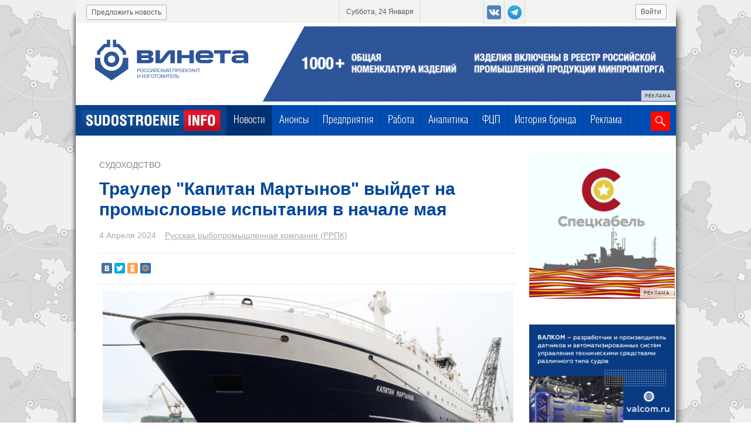

--- FILE ---
content_type: text/html; charset=UTF-8
request_url: https://sudostroenie.info/novosti/42008.html
body_size: 9531
content:

<!DOCTYPE html>
<html>
<head>
	<title>Траулер Капитан Мартынов выйдет на промысловые испытания в начале мая</title>
	<meta name="description" lang="ru" content="Траулер Капитан Мартынов выйдет на промысловые испытания в начале мая. В настоящее время судно держит путь во Владивосток в обход Африки." />
	<meta name="keywords" lang="ru" content="Траулер,Капитан,Мартынов,выйдет,на,промысловые,испытания,в,начале,мая.,В,настоящее,время,судно,держит,путь,во,Владивосток,в,обход,Африки." />
	<meta http-equiv="Content-Type" content="text/html; charset=utf-8">
	<meta name="viewport" content="width=device-width, initial-scale=1.0" />
	
<meta property="og:title" content="Траулер Капитан Мартынов выйдет на промысловые испытания в начале мая" />
<meta property="og:image" content="https://sudostroenie.info/images/700__IMG_2348_1.JPG"/>
<meta property="og:type" content="article" />
<meta property="og:url" content="https://sudostroenie.info/novosti/42008.html"/>
<meta property="og:site_name" content="https://sudostroenie.info/"/>
<meta property="og:description" content="Статья из раздела: Судоходство. В настоящее время судно держит путь во Владивосток в обход Африки."/>
<meta name="tweetmeme-title" content="Траулер Капитан Мартынов выйдет на промысловые испытания в начале мая"/>
<link rel="image_src" href="https://sudostroenie.info/images/700__IMG_2348_1.JPG"/>
<meta name="twitter:card" content="summary_large_image"/>
<meta name="twitter:domain" content="sudostroenie.info"/>
<meta name="twitter:url" content="https://sudostroenie.info/novosti/42008.html"/>
<meta name="twitter:title" content="Траулер Капитан Мартынов выйдет на промысловые испытания в начале мая"/>
<meta name="twitter:description" content="Статья из раздела: Судоходство"/>
<meta name="twitter:image:src" content="https://sudostroenie.info/images/700__IMG_2348_1.JPG"/>
<meta property="article:published_time" content="2024-04-04T12:14:00+03:00"/>
<meta property='article:tag' content='судостроение' /><meta property='article:tag' content='рыболовство' /><meta property='article:tag' content='траулеры' /><meta property='article:tag' content='проект_СТ192' /><meta property='article:tag' content='РРПК' />
	<link rel="canonical" href="https://sudostroenie.info/novosti/42008.html" />
	<link rel="shortcut icon" href="/favicon.ico" type="image/x-icon">
	<link rel="icon" href="/favicon.ico" type="image/x-icon">
	<link rel="alternate" media="only screen and (max-width: 640px)" href="https://sudostroenie.info/mobver/novosti/42008.html">
	<link href="/style.css?version=71" type="text/css" rel="stylesheet">
	<script src="https://code.jquery.com/jquery-1.8.3.min.js" type="text/javascript"></script>
	<script type="text/javascript" src="/js/jquery.form.validation.js"></script>
	<script type="text/javascript" src="https://cdnjs.cloudflare.com/ajax/libs/jquery.maskedinput/1.3.1/jquery.maskedinput.min.js"></script>
	<script src="https://code.jquery.com/ui/1.9.2/jquery-ui.min.js" type="text/javascript"></script>
	<link rel="stylesheet" href="/js/jquery-ui-1.9.2.custom.css" type="text/css" media="all" />
	<script src="/js/jquery.mousewheel.min.js" type="text/javascript"></script>
	<script src="/js/jquery.jcarousel.js" type="text/javascript"></script>
	
	<script type="text/javascript" src="https://cdnjs.cloudflare.com/ajax/libs/fancybox/1.3.4/jquery.fancybox-1.3.4.pack.min.js"></script>
	<script type="text/javascript" src="/js/url_function.js?version=5"></script>
	<script type="text/javascript" src="/js/sudo.js?version=31"></script>
	<script type="text/javascript" src="/js/valid.js"></script>
	<script type="text/javascript" src="/js/ajax_pagination.js?version=6"></script>

	<script type="text/javascript" src="https://cdnjs.cloudflare.com/ajax/libs/slidesjs/3.0/jquery.slides.min.js"></script>


	<link rel="stylesheet" href="https://cdnjs.cloudflare.com/ajax/libs/fancybox/1.3.4/jquery.fancybox-1.3.4.css" type="text/css" media="all" />
	
	<!--[if (gte IE 6)&(lte IE 8)]>
	  <script type="text/javascript" src="/js/selectivizr.js"></script>
	<script type="text/javascript" src="/js/jquery.multiple-bgs.js"></script>
	  <noscript><link rel="stylesheet" href="[fallback css]" /></noscript>
	<![endif]-->

	<script src="https://smartcaptcha.yandexcloud.net/captcha.js" defer></script>
	<script src="https://cdn.onesignal.com/sdks/OneSignalSDK.js" async=""></script>
	<script>
	  var OneSignal = window.OneSignal || [];
	  OneSignal.push(function() {
	    OneSignal.init({
	      appId: "d381058f-a539-4a8c-9cc7-027ae7307645",
	    });
	  });
	</script>

</head>
<body>
  <!-- Top.Mail.Ru counter -->
  <script type="text/javascript">
  var _tmr = window._tmr || (window._tmr = []);
  _tmr.push({id: "3341909", type: "pageView", start: (new Date()).getTime()});
  (function (d, w, id) {
    if (d.getElementById(id)) return;
    var ts = d.createElement("script"); ts.type = "text/javascript"; ts.async = true; ts.id = id;
    ts.src = "https://top-fwz1.mail.ru/js/code.js";
    var f = function () {var s = d.getElementsByTagName("script")[0]; s.parentNode.insertBefore(ts, s);};
    if (w.opera == "[object Opera]") { d.addEventListener("DOMContentLoaded", f, false); } else { f(); }
  })(document, window, "tmr-code");
  </script>
  <noscript><div><img src="https://top-fwz1.mail.ru/counter?id=3341909;js=na" style="position:absolute;left:-9999px;" alt="Top.Mail.Ru" /></div></noscript>
  <!-- /Top.Mail.Ru counter -->
	<div id="main_spinner"></div>
	<div id="main_wrpr">
		<div id="header">
			<div id="header_top">
						
						<!--a class = "top_btn" id = "registr" href = "/registration/user.html">Регистрация</a-->
						<a class = "top_btn" id = "enter" href = "/registration/user.html?login=1">Войти</a>
						<div class="social_btn_top">
							<a target = "_blank" class = "social_btn_top_item vk" href = "https://vk.com/sudostroenie_info"></a>
							<a target = "_blank" class = "social_btn_top_item yandex" href = "https://t.me/sudostroenie_info"></a>
						</div>
						<div id = "current_date"><span>Суббота, 24 Января</span></div>
						<a class = "top_btn" id = "suggest_new" href = "/predlozhit_novost.html">Предложить новость</a>
			</div>
			<div id='header_banner'>
			<div bnrpos='1' bnrid='ООО Винета, ИНН 7810697833, erid: 2Vtzqv9xP7f' class = 'eridwrpr banner_position_1' style='margin-top: 6px;'>
				<center><a target = '_blank' href='https://www.vineta.ru/?erid:2Vtzqv9xP7f' style='position: relative;'><img src='/images/orig_banner_vineta_250806_2_1.gif' />
				<div class='erid'>
					<div class='erid-text'><p>РЕКЛАМА</p></div>
					<div class='erid-info'><p>ООО "Винета", ИНН 7810697833, erid: 2Vtzqv9xP7f</p></div>
				</div>
			</a></center>
			</div>
		</div>
			<div id="header_menu">
				<a id="flogo" href="/"><img src="/design/f2logo.png"></a>
							
	<div id="horizontal-menu"><div class = 'horizontal-menu-item ' style=''><a title='Новости' href='/novosti.html' class = '_sel'>Новости</a></div>
<div class = 'horizontal-menu-item ' style=''><a title='Анонсы' href='/events/.html'>Анонсы</a></div>
<div class = 'horizontal-menu-item ' style=''><a title='Предприятия' href='/predprijatija.html'>Предприятия</a></div>
<div class = 'horizontal-menu-item ' style=''><a title='Работа' href='/zanjatost/vacancy.html'>Работа</a></div>
<div class = 'horizontal-menu-item ' style=''><a title='Аналитика' href='/novosti/cat/%D0%90%D0%BD%D0%B0%D0%BB%D0%B8%D1%82%D0%B8%D0%BA%D0%B0.html'>Аналитика</a></div>
<div class = 'horizontal-menu-item ' style=''><a title='ФЦП' href='/federalnaja_programma.html'>ФЦП</a></div>
<div class = 'horizontal-menu-item ' style=''><a title='История бренда' href='/novosti/cat/%D0%98%D1%81%D1%82%D0%BE%D1%80%D0%B8%D1%8F_%D0%B1%D1%80%D0%B5%D0%BD%D0%B4%D0%B0.html'>История бренда</a></div>
<div class = 'horizontal-menu-item ' style=''><a title='Реклама' href='/reklama.html'>Реклама</a></div>
</div>



				<div id = "search">
					<form  action="/search.html">
						<input name = "searchid" type = "hidden" value = "2152188">
						<input name = "search_word" type = "text">
						<button id = "loupe"></button>
					</form>
				</div>
			</div>
		</div>
                
		<div><div style="height: 10px;"></div></div>
		 <div  id = "main_content">
				<div class = "inl_blc" id = "left_block">
					<link href="/js/jquery.ui.tooltip.min.css" type="text/css" rel="stylesheet"><div class = 'body-new'>
								<a href = '#' class = 'body-new_rubrika'>Судоходство</a>
								<h1 class = 'body-new-header'>Траулер "Капитан Мартынов" выйдет на промысловые испытания в начале мая</h1>
								<div class = 'body-new-add-info'>
									<span class = 'body-new-date'>4 Апреля 2024</span>
									<a href = '/predprijatija/1095.html'>Русская рыбопромышленная компания (РРПК)</a>
									<a data-id_new = '42008' class = 'b-item-news-show_map' href = 'javascript:;'></a>
								</div>
								<div class = 'sep sep2'></div>
								<div class = 'social_network_news_item'><script type="text/javascript" src="//yastatic.net/share/share.js" charset="utf-8"></script><div class="yashare-auto-init" data-yashareL10n="ru" data-yashareType="small" data-yashareQuickServices="vkontakte,twitter,odnoklassniki,moimir" data-yashareTheme="counter"></div></div>
								<div class = 'sep sep2'></div>
								<div class = 'mobile_new_pict'><img class = 'new_pict' src = '/images/700__IMG_2348_1.JPG' alt="Траулер 'Капитан Мартынов' выйдет на промысловые испытания в начале мая"></div>
								<div class = 'body-new-content'>
									<div>
										Прибытие большого морозильного рыболовного траулера (БМРТ) &quot;Капитан Мартынов&quot; в порт Владивосток для дальнейшего прохождения промысловых испытаний ожидается в начале мая 2024 года. Об этом сообщил 4 апреля в ходе конференции &quot;Российское судостроение 2024&quot; директор по новому судостроению ООО &quot;Русская рыбопромышленная компания&quot; (РРПК) Дмитрий Сапов, передает корреспондент Sudostroenie.info.<br />
<br />
По словам Дмитрия Сапова, из Санкт-Петербурга траулер вышел в начале марта. К месту работы &quot;Капитан Мартынов&quot; движется по длинному пути, в обход Африки. В настоящее время судно находится в районе Мыса Доброй Надежды.<br />
<br />
Напомним, &quot;Капитан Мартынов&quot; является четвертым судном серии проекта СТ-192, построенным на Адмиралтейских верфях (входят в ОСК) по заказу РРПК в рамках первого этапа программы инвестквот. Закладка траулера состоялась 5 августа 2020 года, спуск на воду &ndash; 24 сентября 2021 года. Церемония поднятия Государственного флага РФ прошла на судне 1 марта 2024 года.<br />
<br />
Большие морозильные рыболовные траулеры проекта СТ-192 предназначены для промысла минтая и сельди с глубокой и безотходной переработкой улова на борту, а также хранения продукции. Каждое из судов рассчитано на ежегодный вылов более 60 тысяч тонн минтая в Охотском и Беринговом морях. Особенностями нового флота являются значительно увеличенные производственные мощности, максимальная безопасность, высокая экологичность и комфортные условия труда и отдыха экипажей.<br />
<br />
<strong>Большой морозильный траулер проекта СТ-192 &ndash; справка</strong><br />
<br />
Длина &ndash; 108,2 м<br />
Ширина &ndash; 21 м<br />
Дедвейт &ndash; 5700 тонн<br />
Вместимость грузовых трюмов &ndash; 5620 куб. м<br />
Скорость полного хода &ndash; 16 узлов<br />
Автономность &ndash; 45 суток<br />
Экипаж и персонал рыбофабрики &ndash; до 155 чел.<br />
<br />
<em>Фото: Sudostroenie.info</em><br type="_moz" />

										
									</div>
									
									<div class = 'body-new-tags employment_form' style='margin: 20px 0 30px 0;'>
										<a class ='subscribe_to_news btn' title='Подпишитесь на нашу рассылку и получайте ежедневный дайджест главных новостей судостроения.' href = '#subscribeForm' style='background: #ff0800 url(/design/emailico4.png) no-repeat -10px -13px; padding-left: 66px; border: 0;' target='_blank'>Подписаться на рассылку</a>
										<a class ='btn' title='Подпишитесь на наш канал в Telegram.' href = 'https://t.me/+X2oCqLXWxfY5OTk6' style='float: right; background-color: #0088cc; background: #0088cc url(/design/tgico2.png) no-repeat -10px -13px; padding-left: 66px; border: 0;' target='_blank'>Подписаться на канал</a>
									</div>

									<div>
                                                                        
									
			<div bnrpos='3' bnrid='АО Русские краски, ИНН 7605015012, erid: 2VtzqwZhWoW' class = 'eridwrpr banner_position_3'>
				<center><a target = '_blank' href='https://ruskraski.ru/?erid:2VtzqwZhWoW' style='position: relative;'><img src='/images/orig_rus_kraski_20231231_1.jpg' />
				<div class='erid'>
					<div class='erid-text'><p>РЕКЛАМА</p></div>
					<div class='erid-info'><p>АО "Русские краски", ИНН 7605015012, erid: 2VtzqwZhWoW</p></div>
				</div>
			</a></center>
			</div>
		
									</div>

									<a class = 'suggest_about_problem' href = '/suggest_about_problem.php'>Сообщить о проблеме</a>
									<div class = 'body-new-tags'>Тэги: <a class = 'item-tags' data-type = 'tags' href = '/novosti.html?tag=судостроение'>судостроение</a><a class = 'item-tags' data-type = 'tags' href = '/novosti.html?tag=рыболовство'>рыболовство</a><a class = 'item-tags' data-type = 'tags' href = '/novosti.html?tag=траулеры'>траулеры</a><a class = 'item-tags' data-type = 'tags' href = '/novosti.html?tag=проект_СТ192'>проект_СТ192</a><a class = 'item-tags' data-type = 'tags' href = '/novosti.html?tag=РРПК'>РРПК</a></div>
									<div class = 'sep'></div>
									
			<div bnrpos='6' bnrid='АО ВНИИР-Прогресс, ИНН 2130094170, erid: 2Vtzqw4422N' class = 'eridwrpr banner_position_6'>
				<center><a target = '_blank' href='https://abselectro.com/companies/vniir-progress/?erid:2Vtzqw4422N' style='position: relative;'><img src='/images/orig_vniir_20251211_1.jpg' />
				<div class='erid'>
					<div class='erid-text'><p>РЕКЛАМА</p></div>
					<div class='erid-info'><p>АО "ВНИИР-Прогресс", ИНН 2130094170, erid: 2Vtzqw4422N</p></div>
				</div>
			</a></center>
			</div>
		
									<div class = 'sep'></div>
                                                                        
									<!--<div class = 'social_network_news_item'></div>-->
									<div class = 'sep'></div>
								</div>
							</div>
							<div id='callme_container' style='display: none;' class='frm_ajax'>
							<div id='subscribeForm'>
								<div id='dm_embedded_203518'><script src='https://261520.selcdn.ru/subscribe/embedded/generator.js' data-email-generator-site-id='203518' data-version='0.1' async='async' charset='utf-8'></script></div>
							</div>
							</div>	
				
				<h2 class = 'other_news_header'>Другие новости компании «Русская рыбопромышленная компания (РРПК)»</h2>
				<div class = 'wrp-wrp-page-new-for-add-blc'><div class = 'wrp-page-new-for-add-blc'>	<div class = 'b-col-news 0 inl_blc'>
			<div class = 'b-item-news '>
						<div class = 'b-item-news-body '>
							
								<a class = 'b-item-news-pict ' href = '/novosti/46154.html'>
									<img src = '/images/210__700__IMG_4517_2_1.JPG'>
								</a>
								<div class = 'b-item-news-type '>
									Судостроение
								</div>
								<div class = 'b-item-news-title'>
									<a href = '/novosti/46154.html' title = 'Спуск на воду двух траулеров проекта СТ-192 запланирован на середину 2026 года'>Спуск на воду двух траулеров проекта СТ-192 запланирован на середину 2026 года</a>
								</div>
								<div class = 'b-item-news-short_descr'>
									 
								</div>
								<div class = 'b-item-news-date'>
									7 Октября 2025
								</div>
								<div class = 'b-item-news-comp'>
									
								</div>
								
						</div>
						<div class = 'b-item-footer '>
						</div>
			</div>
		</div>	<div class = 'b-col-news 1 inl_blc'>
			<div class = 'b-item-news '>
						<div class = 'b-item-news-body '>
							
								<a class = 'b-item-news-pict ' href = '/novosti/43825.html'>
									<img src = '/images/210__IMG_8830_1.JPG'>
								</a>
								<div class = 'b-item-news-type '>
									Судостроение
								</div>
								<div class = 'b-item-news-title'>
									<a href = '/novosti/43825.html' title = 'Закладка седьмого и восьмого траулеров проекта СТ-192 состоится в начале 2025 года'>Закладка седьмого и восьмого траулеров проекта СТ-192 состоится в начале 2025 года</a>
								</div>
								<div class = 'b-item-news-short_descr'>
									 
								</div>
								<div class = 'b-item-news-date'>
									8 Ноября 2024
								</div>
								<div class = 'b-item-news-comp'>
									
								</div>
								
						</div>
						<div class = 'b-item-footer '>
						</div>
			</div>
		</div>	<div class = 'b-col-news 2 inl_blc'>
			<div class = 'b-item-news '>
						<div class = 'b-item-news-body '>
							
								<a class = 'b-item-news-pict ' href = '/novosti/42477.html'>
									<img src = '/images/210__MVI_3843_4252_1.JPG'>
								</a>
								<div class = 'b-item-news-type '>
									Экономика
								</div>
								<div class = 'b-item-news-title'>
									<a href = '/novosti/42477.html' title = 'Стоимость инвестпрограммы РРПК по обновлению флота составила порядка 80 млрд рублей'>Стоимость инвестпрограммы РРПК по обновлению флота составила порядка 80 млрд рублей</a>
								</div>
								<div class = 'b-item-news-short_descr'>
									 
								</div>
								<div class = 'b-item-news-date'>
									31 Мая 2024
								</div>
								<div class = 'b-item-news-comp'>
									
								</div>
								
						</div>
						<div class = 'b-item-footer '>
						</div>
			</div>
		</div></div><div data-version-site = full data-id-except-new = 42008 data-id-company = 1095 data-current-col = 2 data-type = 'other_news_for_first_company' data-offset = '0'  data-quantity=3 class = 'show_more news'>Показать еще новости</div></div>
			
				</div>
				
		<div class = "inl_blc" id = "right_block">
			<div bnrpos='2' bnrid='ООО НПП Спецкабель, ИНН 7701165130, Erid: 2Vtzqxby3Po' class = 'eridwrpr banner_position_2'>
				<center><a target = '_blank' href='https://spetskabel.ru/?erid:2Vtzqxby3Po' style='position: relative;'><img src='/images/orig_speckabel_2407_1_1.gif' />
				<div class='erid'>
					<div class='erid-text'><p>РЕКЛАМА</p></div>
					<div class='erid-info'><p>ООО НПП "Спецкабель", ИНН 7701165130, Erid: 2Vtzqxby3Po</p></div>
				</div>
			</a></center>
			</div>
		
			<div bnrpos='22' bnrid='ООО Валком, ИНН: 7825370005, Erid: 2VtzqwFT4sx' class = 'eridwrpr banner_position_22'>
				<center><a target = '_blank' href='https://valcom.ru/?erid:2VtzqwFT4sx' style='position: relative;'><img src='/images/orig_valcom2404_1.png' />
				<div class='erid'>
					<div class='erid-text'><p>РЕКЛАМА</p></div>
					<div class='erid-info'><p>ООО "Валком", ИНН: 7825370005, Erid: 2VtzqwFT4sx</p></div>
				</div>
			</a></center>
			</div>
		<div><a href="/reklama.html" border=0><img border=0 src="/images/reklama_button_1_3.png" /></a></div><div id = 'most_readable'>
				<div id = 'most_readable-title'>
					Самые читаемые
				</div>
				<div id = 'most_readable-body'>
					<a class = 'most_readable_item' href = '/novosti/46800.html'>
					<div class = 'most_readable_item-title'>
						Ледокол "Сибирь" впервые провёл судно высокого ледового класса методом буксировки "вплотную"
					</div>
					<div class = 'most_readable_item-body'>
						19 Января 2026
					</div>
				</a><a class = 'most_readable_item' href = '/novosti/46797.html'>
					<div class = 'most_readable_item-title'>
						В Хабаровске открылось новое производство изоляции из каменной ваты для судостроения
					</div>
					<div class = 'most_readable_item-body'>
						19 Января 2026
					</div>
				</a><a class = 'most_readable_item' href = '/novosti/46812.html'>
					<div class = 'most_readable_item-title'>
						Глава "Росатома" поблагодарил правительство за поддержку в строительстве плавучих энергоблоков для Чукотки
					</div>
					<div class = 'most_readable_item-body'>
						21 Января 2026
					</div>
				</a><a class = 'most_readable_item' href = '/novosti/46825.html'>
					<div class = 'most_readable_item-title'>
						Состоялась закладка реплики исторического брига "Феникс"
					</div>
					<div class = 'most_readable_item-body'>
						22 Января 2026
					</div>
				</a>
				</div>
				
			<div class='b-pagination most_readable_news' data-real_count = '34970' data-offset = '0' data-quantity='4' data-type='most_readable_news'>
				<img class = 'new_company_arrow left' src = '/design/arrow_left_disable.gif'>
					<span class='selected-page-link-'>1</span>
<a href='javascript:;' name='2'>2</a>
<a href='javascript:;' name='3'>3</a>
<a href='javascript:;' name='4'>4</a>
<a href='javascript:;' name='5'>5</a>

				<img data-p = '2' class = 'new_company_arrow right enable' src = '/design/arrow_right_enable.gif'>

			</div>
			</div>
			<div bnrpos='4' bnrid='АО ЕДРИД, ИНН: 7842076250, erid: 2VtzqvdgdB1' class = 'eridwrpr banner_position_4'>
				<center><a target = '_blank' href='https://edrid-event.ru?erid:2VtzqvdgdB1' style='position: relative;'><img src='/images/orig_edrid_event_250429_1.gif' />
				<div class='erid'>
					<div class='erid-text'><p>РЕКЛАМА</p></div>
					<div class='erid-info'><p>АО "ЕДРИД", ИНН: 7842076250, erid: 2VtzqvdgdB1</p></div>
				</div>
			</a></center>
			</div>
		<div id = 'new_company'>
									<div id = 'new_company-title'>
										НОВЫЕ КОМПАНИИ
									</div>
									<div id = 'new_company-body'>
										<div class = 'new_company_item'>
					
						<div class = 'new_company_item-pict'>
							<a class = 'new_company_item_href' href = '/predprijatija/1334.html'>
								<img src= '/catalog/images/zhatay_logo_180_1.jpg'>
							</a>
						</div>
					<div  class = 'new_company_item-body'>
						<div class = 'new_company_item-date'>
							17.10.2025
						</div>
						<div  class = 'new_company_item-title'>
							<a href = '/predprijatija/1334.html'>Жатайская судоверфь, АО</a>
						</div>
						<div  class = 'new_company_item-type'>
							<a href = '/predprijatija/cat/1.html'>Судостроительные и судоремонтные предприятия</a>
						</div>
					</div>
				</div><div class = 'new_company_item'>
					
						<div class = 'new_company_item-pict'>
							<a class = 'new_company_item_href' href = '/predprijatija/1333.html'>
								<img src= '/catalog/images/pf_akvatoria_logo_200_1.jpeg'>
							</a>
						</div>
					<div  class = 'new_company_item-body'>
						<div class = 'new_company_item-date'>
							18.09.2025
						</div>
						<div  class = 'new_company_item-title'>
							<a href = '/predprijatija/1333.html'>"ПФ Акватория", ООО</a>
						</div>
						<div  class = 'new_company_item-type'>
							<a href = '/predprijatija/cat/7.html'>Судовое оборудование</a>
						</div>
					</div>
				</div><div class = 'new_company_item'>
					
						<div class = 'new_company_item-pict'>
							<a class = 'new_company_item_href' href = '/predprijatija/1332.html'>
								<img src= '/catalog/images/bbc_logo_250_1.jpg'>
							</a>
						</div>
					<div  class = 'new_company_item-body'>
						<div class = 'new_company_item-date'>
							03.09.2025
						</div>
						<div  class = 'new_company_item-title'>
							<a href = '/predprijatija/1332.html'>Baltic Boats Company (BBC, ООО "ТД "Балтик Боатс Компани")</a>
						</div>
						<div  class = 'new_company_item-type'>
							<a href = '/predprijatija/cat/6.html'>Навигация и связь</a>
						</div>
					</div>
				</div>
									</div>
										
			<div class='b-pagination new_company_sidebar' data-real_count = '1176' data-offset = '0' data-quantity='3' data-type='new_company_sidebar'>
				<img class = 'new_company_arrow left' src = '/design/arrow_left_disable.gif'>
					<span class='selected-page-link-'>1</span>
<a href='javascript:;' name='2'>2</a>
<a href='javascript:;' name='3'>3</a>
<a href='javascript:;' name='4'>4</a>
<a href='javascript:;' name='5'>5</a>

				<img data-p = '2' class = 'new_company_arrow right enable' src = '/design/arrow_right_enable.gif'>

			</div>
								</div>
			<div bnrpos='5' bnrid='ООО Мустово, ИНН 7842453283, erid: 2Vtzqx2ThRk' class = 'eridwrpr banner_position_5'>
				<center><a target = '_blank' href='https://mustovo.ru/?erid:2Vtzqx2ThRk' style='position: relative;'><img src='/images/orig_orig_mustovo_209x296_1_1.jpg' />
				<div class='erid'>
					<div class='erid-text'><p>РЕКЛАМА</p></div>
					<div class='erid-info'><p>ООО "Мустово", ИНН 7842453283, erid: 2Vtzqx2ThRk</p></div>
				</div>
			</a></center>
			</div>
		
		</div>
	<div style="clear:both;"></div></div>

					
	</div>
	<div id = "footer_wrp">
		<div id = "footer">
			<div class = "social_network"></div>
			<div id = "bottom_search">
			 	<form  action="/search.html?searchid=2152188">
					<!--<input name = "search_word" type = "text"  value="Поиск" onFocus="s_fokus(this)" onBlur="s_blur(this)">-->
					<input name = "searchid" type = "hidden" value = "2152188">
					<input name = "text" type = "text"  value="Поиск" onFocus="s_fokus(this)" onBlur="s_blur(this)">
					<button id = "loupe"></button>
				</form>
			</div>
			<a href = "/"><img id = "blogo" src = "/design/blogo.png"></a>
			<div id = 'list'>
				<div class='list_item'>
					<div class='list_title_item'>
						<a href='/novosti.html'>Новости</a>
					</div>
					<ul>
						<li><a href = '/novosti/cat/События.html'>События</a></li><li><a href = '/novosti/cat/Судостроение.html'>Судостроение</a></li><li><a href = '/novosti/cat/Судоходство.html'>Судоходство</a></li><li><a href = '/novosti/cat/Экономика.html'>Экономика</a></li><li><a href = '/novosti/cat/Статьи.html'>Статьи</a></li><li><a href = '/novosti/cat/Судоремонт.html'>Судоремонт</a></li><li><a href = '/novosti/cat/Аналитика.html'>Аналитика</a></li><li><a href = '/novosti/cat/За рубежом.html'>За рубежом</a></li><li><a href = '/novosti/cat/Пресс-релизы.html'>Пресс-релизы</a></li><li><a href = '/novosti/cat/История бренда.html'>История бренда</a></li>
					</ul>
				</div>
				<div class='list_item company'>
						<div class='list_title_item'>
							<a href='/predprijatija.html'>Компании</a>
						</div>
						<ul>
							<li><a href='/Предприятия/Судостроительные-и-судоремонтные-предприятия/'>Судостроительные и судоремонтные предприятия</a></li>
							<li><a href='/Предприятия/Судовое-машиностроение/'>Судовое машиностроение</a></li>
							<li><a href='/Предприятия/Судовая-электрика-и-автоматика/'>Судовая электрика и автоматика</a></li>
							<li><a href='/Предприятия/Навигационное-оборудование/'>Навигационное оборудование</a></li>
							<li><a href='/Предприятия/Судовое-оборудование/'>Судовое оборудование</a></li>
							<li><a href='/Предприятия/Снабжение/'>Снабжение</a></li>
							<li><a href='/Предприятия/Cудовое-обслуживание-(услуги)/'>Cудовое обслуживание (услуги)</a></li>
							<li><a href='/Предприятия/Судоходные-предприятия/'>Судоходные предприятия</a></li>
						</ul>
				</div>
				<div class='list_item  third'>
						<ul>
							<li>
								<a href='/events/'>Анонсы</a>
							</li>
							<li>
								<a href='/novosti/cat/Аналитика.html'>Аналитика</a>
							</li>
							<li>
								<a href='/zanjatost/vacancy.html'>Работа</a>
							</li>
							<li>
								<a href='/novosti/cat/История_бренда.html'>История бренда</a>
							</li>
							<li>
								<a href='/novosti/cat/Пресс-релизы.html'>Пресс-релизы</a>
							</li>
						</ul>
				</div>
			</div>
			
			<div id = 'footer_navigation'>
				<a href = '/o_proekte.html'>О проекте</a><a href = '/reklama.html'>Реклама</a><a style = 'padding-right:0;' href = '/kontakty.html'>Контакты</a>
			</div>
			<div id = 'footer_copyright'>
				<div id='footer_copyright_left' style='width: 820px;'>
					Все права защищены © 2026  <a href = '/'>sudostroenie.info</a>. <a href = '/politika_obrabotki_personalnyh_dannyh.html'>Политика обработки персональных данных</a><br/>
					Все материалы на сайте являются интеллектуальной собственностью компании.<br/>
					Полное или частичное использование информации возможно только с разрешения администрации.<br/>
					Материалы с пометкой "Партнерский проект" опубликованы на коммерческой основе.<br/>
					Свидетельство о регистрации ЭЛ № ФС 77 - 70201 выдано федеральной службой по надзору в сфере связи, информационных технологий и массовых коммуникаций (Роскомнадзор) 21.06.2017 г.
				</div><!-- Yandex.Metrika informer -->
<a href="https://metrika.yandex.ru/stat/?id=25354850&amp;from=informer"
target="_blank" rel="nofollow"><img src="https://informer.yandex.ru/informer/25354850/3_1_FFFFFFFF_EFEFEFFF_0_pageviews"
style="width:88px; height:31px; border:0;" alt="Яндекс.Метрика" title="Яндекс.Метрика: данные за сегодня (просмотры, визиты и уникальные посетители)" class="ym-advanced-informer" data-cid="25354850" data-lang="ru" /></a>
<!-- /Yandex.Metrika informer -->

<!-- Yandex.Metrika counter -->
<script type="text/javascript" >
   (function(m,e,t,r,i,k,a){m[i]=m[i]||function(){(m[i].a=m[i].a||[]).push(arguments)};
   m[i].l=1*new Date();k=e.createElement(t),a=e.getElementsByTagName(t)[0],k.async=1,k.src=r,a.parentNode.insertBefore(k,a)})
   (window, document, "script", "https://mc.yandex.ru/metrika/tag.js", "ym");

   ym(25354850, "init", {
        clickmap:true,
        trackLinks:true,
        accurateTrackBounce:true
   });
</script>
<noscript><div><img src="https://mc.yandex.ru/watch/25354850" style="position:absolute; left:-9999px;" alt="" /></div></noscript>
<!-- /Yandex.Metrika counter -->

<script>
  (function(i,s,o,g,r,a,m){i['GoogleAnalyticsObject']=r;i[r]=i[r]||function(){
  (i[r].q=i[r].q||[]).push(arguments)},i[r].l=1*new Date();a=s.createElement(o),
  m=s.getElementsByTagName(o)[0];a.async=1;a.src=g;m.parentNode.insertBefore(a,m)
  })(window,document,'script','//www.google-analytics.com/analytics.js','ga');

  ga('create', 'UA-59214831-1', 'auto');
  ga('send', 'pageview');
</script>
				<div class='social_btn_top'>
					<a target = '_blank' class = 'social_btn_top_item vk' href = 'https://vk.com/sudostroenie_info'></a>
					<a target = '_blank' class = 'social_btn_top_item yandex' href = 'https://t.me/sudostroenie_info'></a>
				</div>
				<div style='float: right; border: 2px solid #00479d; color: #00479d; padding: 0px 4px; font-size: 18px; margin-top: 0px; line-height: 24px;'>16+</div>
			</div>
			
		</div>
	</div>
	

	<script type="text/javascript">

	(function($){

	$(function(){
		var e = $(".scrollTop");
		var	speed = 500;

		e.click(function(){
			$("html:not(:animated)" +( !$.browser.opera ? ",body:not(:animated)" : "")).animate({ scrollTop: 0}, 500 );
			return false; //важно!
		});
		//появление
		function show_scrollTop(){
			( $(window).scrollTop()>300 ) ? e.fadeIn(600) : e.hide();
		}
		$(window).scroll( function(){show_scrollTop()} ); show_scrollTop();

	});

})(jQuery)
	</script>
	<a class="scrollTop" href="#" style="display:none;"></a>

	
</body>

</html>

--- FILE ---
content_type: text/css
request_url: https://sudostroenie.info/style.css?version=71
body_size: 21089
content:
@font-face {
    font-family: 'helioscond';
    src: url('/fonts/helioscond_bold.eot');
    src: url('/fonts/helioscond_bold.eot') format('embedded-opentype'),
         url('/fonts/helioscond_bold.woff') format('woff'),
         url('/fonts/helioscond_bold.ttf') format('truetype'),
         url('/fonts/helioscond_bold.svg#HeliosCondBold') format('svg');
}

@font-face {
 font-family: 'helioscond_normal';
 src: url("/fonts/HeliosCondLight.eot"); /* EOT for IE */
}
@font-face {
 font-family: 'helioscond_normal';
 src: url('/fonts/2/helios-cond-light-1361845490.woff') format('woff'); /* TTF for CSS3 */
}

html,body {
	height:100%;
	margin:0;
	padding:0;
	width:100%;
	color: #66686a;
	font-size: 14px;
	font-family: helioscond;
}
body
{
	background: url("design/texture_sudostroenie_02.gif") repeat scroll 0 0 transparent;
		line-height: 18px;
}

img
{
	border:none;
}

p
{
	margin:0;
}
h1
{
    color: #00479d;
    font-size: 30px;
    line-height: 35px;
    margin: 14px 0;
}

div#main_wrpr {
background-color: white;
margin: 0 auto;
position: relative;
width: 1023px;
 box-shadow: 12px 12px 15px -12px rgba(0,0, 0, 1.0),
			-12px 12px 8px -12px rgba(0, 0, 0, 1.0);
}

#main_content{
	vertical-align:top;
	width: 983px;
	padding: 0 0px 30px 40px;
}
#left_block
{
	vertical-align:top;
	width:712px;
	padding-right:18px;
	overflow:hidden;
	margin-top: 20px;
}
#right_block
{
  vertical-align: top;
  width: 248px;
  position: relative;
  right: 0px;
}

#right_block > * {
  margin-bottom: 40px !important;
}

#right_block .banner img
{
	width:209px;
}

#sudo_nav
{
}
#sudo_nav_title
{
	height: 33px;
	padding-top: 11px;
	position:relative;
	margin-bottom: 18px;
        white-space: nowrap;
}

#switch_list_view
{
	width: 21px;
	height: 21px;
	position: absolute;
	top: 13px;
    right: 36px;
	padding: 0 !important;
	background: url("design/topl.jpg") no-repeat scroll 0 0 transparent;
}

#switch_list_three_col
{
	background: url("design/topr.jpg") no-repeat scroll 0 0 transparent;
	width: 21px;
	height: 21px;
	position: absolute;
	top: 13px;
    right: 10px;
}

#switch_list_three_col img
{
	display:none;
}

#sudo_nav_body
{
	padding-top:3px;
}

.b-col-news
{
	width:220px;
	margin: 0 20px 18px 0;
	vertical-align:top;
	float:left;
}
/*
#sudo_nav_body  :nth-child(3n)
{
	margin-right: 0px;
}
*/
#sudo_nav_body .b-col-news.two
{
	margin-right: 0px;
}
.b-item-news
{
	/*background: url("design/sep_news.gif") repeat-x scroll bottom left transparent;*/
	margin-bottom:18px;
}
.b-item-news-body
{
	margin:0;
	padding:0 18px 14px;
}







.b-item-news-body.type2
{
	margin:0;
	padding-bottom:0px;
}

.b-item-news-body.there_is_pict.type2
{
	padding-top: 5px;
	padding-left: 23px;
}

.b-item-news-body-content.type2.there_is_pict
{
	width:472px;
	vertical-align:top;
	margin-top:0;
	margin-left: 15px;
}

.b-item-news-body-content.type2.there_is_pict
{
	width: 445px;
	margin-left: 9px;
}

.b-item-news-body-content a.type2
{
	vertical-align:top;
	margin-right:15px;
}

.b-item-news-pict img
{
	width:220px;
}

.b-item-news-pict
{
	margin-left:-18px;
}
.b-item-footer
{
	/*height:1px;*/
}


.spec{
background-color:#f1f2f2;
}


.b-item-news-type
{
/*		padding-top:12px; */
}
.b-item-news-type
{
	color:#a7a9ac;
	text-transform:uppercase;
	line-height: 29px;
}

.b-item-news-type.type2
{
	line-height: 22px;
}
.b-item-news-title.type2
{
	margin-top: 5px;
}

.b-item-news-body a
{
	color:#00479d;
}

.b-item-news-title a
{
	font-size:17px;
	text-decoration:none;

	/*remove*/
	font-family: arial;
	font-weight: bold;
	letter-spacing: -0.4px;
	/*-----------*/
}
.b-item-news-short_descr
{
	font-family: arial;
	color: #000;
	padding-top: 10px;
	line-height: 16px;
}

.b-item-news-short_descr.type2
{
	font-size: 14px;
	line-height: 18px;
	padding-top: 6px;
}

.b-item-news-date
{
	font-family:arial;
	color:#939598;
	margin-top:20px;
}

.b-item-news-date.type2
{
	margin-top:13px;
}

.b-item-news-comp a
{
	font-family:arial;
	color:#808285;
}

.b-item-news-show_map
{
	font-family:arial;
	text-decoration:underline;
	color:#00479d;
	line-height:26px;
	padding-left:0px;
}

#sudo_nav_title > a
{
	color: #00479d;
	text-decoration: underline;
	font-size: 12px;
	padding-right: 11px;
	font-family: arial;
	font-weight: bold;
}
#sudo_nav_title :last-child
{
	padding-right:0;
}

.inl_blc
{
	display: inline-block;
	*zoom: 1;
	*display: inline;
}
div#header {
	margin: 0;
	position: relative;
	/*height: 201px;*/
	width: 100%;
}
div#footer_wrp
{
	background: #f2f2f2 url('design/f2ftr_agr_bkg.jpg') repeat-x 0 0;
	box-shadow: 0px 0px 6px rgba(0,0,0,0.5);
	width:100%;
	position:relative;
	top:-4px;
	height: 450px;
}

.boxShadow1 {
  margin: 4px auto;
  box-shadow: 0 0 6px 0 rgba(0,0,0,0.5);
}

div#footer {
	margin: 0 auto;
	position: relative;
	/*background: url("design/f2ftr_bkg.jpg") repeat scroll 0 0 transparent;*/
	height: 280px;
	width: 1000px;
}

#flogo{
	position: absolute;
	top: 0;
	left: 0px;
	background: #09418d;
	width: 257px;
	height: 52px;
}

#wrp-sub_menu
{
	position: relative;
	margin-top: 0px;
}

div#sub_menu
{
  margin: 0 auto;
  padding: 0;
  position: absolute;
  padding-bottom: 0;
  padding-top: 0;
  z-index: 1;
  width: 248px;
  margin-top: 52px;
  right: 0px;
  background: url("design/bkg-submenu.png") repeat scroll 0 -4px #FFFFFF;
}

div#sub_menu_shadow
{
	background: url("design/shadow1.gif") repeat-x;
	height: 7px;
	position: relative;
	top: -1px;
}

div#sub_menu ol
{
	list-style-type: none;
	position: relative;
	margin: 0;
	padding: 15px 0 15px 26px;
	overflow: hidden;
}

div#sub_menu ol li {
	padding: 5px 12px;
	/*float: left;*/
	display:inline-block;
	letter-spacing: 1px;
}

div#sub_menu ol li span.li_count
{
	color:#a7a9ac;
	font-size:16px;
}

div#sub_menu ol li._sel
{
	background-color:#ff0800;
	border-radius:3px;
	margin-right:5px;
	margin-bottom:5px;
}

div#sub_menu ol li._sel2
{
	background-color:#e8534e;
	border-radius:3px;
	margin-right:5px;
	margin-bottom:5px;
}

div#sub_menu ol.federal li._sel
{
	background-color:#00479d;
}

div#sub_menu ol li._sel .li_count, div#sub_menu ol li._sel2 .li_count
{
	color:white;
}

div#sub_menu ol li._sel a, div#sub_menu ol li._sel2 a
{
	color:white;
}

div#sub_menu ol li a {
		font-family: arial;
		font-size: 15px;
		color: #00479d;
		text-decoration: none;
		line-height: 15px;
}

.show_map,.hidden_map
{
	background: url("design/show_map.png") no-repeat scroll center top;
	height:31px;
	/*width:100%;*/
	width:122px;
	left:44%;
	cursor:pointer;
	top: 0px;
	position: relative;
	margin-bottom:6px;
}

#action_map_show_hidden
{
	display:none;
}

.hidden_map
{
	background: url("design/hide_map.png") no-repeat scroll top center;
	top: -21px;
}
.body_map, .body_map_new_employment
{
	width:100%;
	background: url("design/bkg_action_map_search.jpg") repeat scroll right top transparent;
	position:relative;
}

.body_map_new_employment {
	background: none;
	height: 282px;
}

.body_map .action_bar
{
	padding-top: 21px;
	padding-left: 40px;
}

.body_map_new_employment .action_bar {
	padding-left: 0px;
	float:left;
	z-index: 1;
    position: relative;
}

.body_map .action_bar.less_width
{
	padding-top: 21px;
	padding-left: 30px;
}

.body_map span.sp_show_map
{
	font-size: 18px;
	color: white;
	letter-spacing: 0.3px;
	margin-right: 14px;
}

#action_map_ya_map
{
	position: absolute;
	top: 75px;
	left: 40px;
	width: 944px;
	height: 402px;
}

.body_map_new_employment #action_map_ya_map {
   width: 100%;
  height: 283px;
  top: 0px;
  left: 0;
}

#action_map_search input
{
	width: 420px;
	position: initial;
	top: 2px;
	font-size: 13px;
	color: #bcbec0;
	font-family: arial;
	left: 5px;
	border: 0;
	height: 25px;
	padding-left: 5px;
}
#action_map_search input[name="search_word"] {
  padding-left: 31px;
  background-image: url('/design/loupe.png');
  background-repeat: no-repeat;
  background-position: 7px 7px;
}
#loupe_map
{
	position: absolute;
	top: 2px;
	right: 6px;
	height: 26px;
	width: 22px;
	border:none;
	background:none;
}

div#horizontal-menu {
	display: block;
	height: 52px;
	position: absolute;
	width: 695px;
	font-size: 14px;
	overflow: hidden;
	padding: 0 0 0 0;
	bottom: -1px;
	left: 257px;
}


div#horizontal-menu a._sel
{
	color: white;
	background: #003173;
}

.horizontal-menu-item  {
	text-align: center;
	position: relative;
	float: left;
	height: 100%;
}

.horizontal-menu-item a
{
	color: #FFFFFF;
  display: block;
  font-size: 18px;
  line-height: 1;
  /* line-height: 44px; */
  /* padding: 0 12px 0 12px !important; */
  padding: 11px 12px 11px 12px !important;
  position: relative;
  text-decoration: none;
  text-shadow: 1px 1px 1px rgba(1, 1, 1, 0.3);
  font-family: helioscond_normal;
  height: 99%;
  box-sizing: border-box;
}
@media screen and (-webkit-min-device-pixel-ratio:0) {
    /* Safari only override */
    ::i-block-chrome,.horizontal-menu-item a {
     line-height: 30px;
    }
}
.clear {
	clear:both;
}

#slider
{

}
.selected-page-link-
{
	border:1px solid red;
}


#most_readable, #new_vacancy_for_right_blc
{
	margin:24px 0 21px 0;
	border-right: 1px solid #f1f2f2;
	border-left: 1px solid #f1f2f2;
	border-bottom: 1px solid #f1f2f2;
}

#most_readable-title, #new_vacancy_for_right_blc-title
{
	color: #00479d;
	font-size: 20px;
	text-transform: uppercase;
	border-top: 1px solid #f1f2f2;
	background: url("design/sep_news.gif") repeat-x scroll bottom left transparent;
	padding: 12px 25px 15px;
	margin-top: 3px;
	text-align:center;
	/*remove*/
	font-family: arial;
	font-size: 16px;
	font-weight: bold;
	letter-spacing: -0.2px;
	/*---------------*/
}

.most_readable_item,.new_vacancy_for_right_blc_item
{
	padding: 17px 25px 15px 25px;
	background: url("design/sep_news.gif") repeat-x scroll bottom left transparent;
	display: block;
	cursor:pointer;
	text-decoration:none;
}

.most_readable_item:hover, .new_vacancy_for_right_blc_item:hover
{
	background-color:#f1f2f2;
	-webkit-transition: background .3s ease;
	transition: background .3s ease;
	z-index: 1;
}

.most_readable_item-title, .new_vacancy_for_right_blc_item_title
{
	font-size:15px;
	color:#00479d;

	/*remove*/
	font-size: 12px;
	font-family: arial;
	font-weight: bold;
	letter-spacing: 0.2px;
	/*-------------------*/

}

.most_readable_item-body, .new_vacancy_for_right_blc-body
{
	font-family:arial;
	color:#a7a9ac;
}


#most_readable .b-pagination, #new_company .b-pagination
{
	text-align:center;
	padding:14px 0 14px 0;
}
#most_readable .b-pagination a, #new_company .b-pagination a
{
	font-family:arial;
	font-weight:bold;
	color:#a7a9ac;
	text-decoration:none;
}

#most_readable .b-pagination span,  #new_company .b-pagination span
{
	font-family:arial;
	font-weight:bold;
	color:#00479d;
}

#most_readable .b-pagination span.selected-page-link-,  #new_company .b-pagination span.selected-page-link-
{
	border:none;
}
.most_readable_news_arrow,.new_company_arrow
{
	position:relative;
	top:3px;
	cursor:pointer;
}
.most_readable_news_arrow.left, .new_company_arrow.left
{
	left:-5px;
}

.most_readable_news_arrow.right, .new_company_arrow.right
{
	right:-3px;
}

a#glasses_version {
	display: block;
	position: absolute;
	top: 10px;
	left: 19px;
	font-size: 12px;
	color: white;
	padding-left: 20px;
}
a#glasses_version span {
font-size:11px;
font-family:arial;
position: relative;
top: -2px;
left: 9px;
}
a#mobile_version, a#full_version {
display: block;
position: absolute;
top: 8px;
left: 172px;
font-size: 12px;
color: white;
padding-left: 20px;
}
a#mobile_version span,a#full_version span {
font-size:11px;
font-family:arial;
position: relative;
top: -5px;
left: 9px;
}


#current_date,#reg_company
{
	color: #58595b;
	font-weight: bold;
	font-family: arial;
	border-left:  1px solid #d8d9d9;
	border-right:  1px solid #d8d9d9;
	height:  100%;
}
#reg_company a
{
	color:white;
	font-weight: normal;
	font-family: arial;
	text-decoration:none;
}
#current_date
{
	position: absolute;
	left: 449px;
}

#reg_company
{
	position: absolute;
	top: 6px;
	left: 729px;
	padding: 2px 9px 2px 9px;
}
#reg_company:hover
{
	background-color:#f60800;
	box-shadow:  inset 0px 0px 1px rgba(0,0,0,0.4);
}

#enter
{
	position: absolute;
	right: 16px;
	top: 7px;
}

#suggest_new
{
	position: absolute;
	left: 18px;
	top: 8px;
}

#header_news
{
	position: absolute;
	top: 72px;
	left: 383px;
	width: 438px;
	height: 97px;
	overflow: hidden;
}

#header_news img
{
    height: 97px;
    width:438px;
    min-width: 144px;
    overflow: hidden;
}

#header_news-title
{
	position: absolute;
	top: 0;
	right: 0;
	background-color: rgba(6,68, 139, 0.85);
	width: 250px;
	height: 97px;
	font-size: 16px;
	text-align: left;
	padding: 0 22px 0 24px;
	display:table;
	overflow:hidden;
}

#header_news-title a
{
		color: white;
		text-decoration:none;
		display:table-cell;
		vertical-align:middle;
}

#search
{
	position: absolute;
	bottom: 65px;
	right: 267px;
}

#new_company, #wrp_through_banner
{
	margin: 35px 0 21px 0;
	border-right: 1px solid #f1f2f2;
	border-left: 1px solid #f1f2f2;
	border-bottom: 1px solid #f1f2f2
}

#new_company-title, .header_event_calendar
{
	color: #00479d;
	font-size: 20px;
	text-transform: uppercase;
	border-top: 1px solid #f1f2f2;
	background: url("design/sep_news.gif") repeat-x scroll bottom left transparent;
	padding: 12px 26px 15px;
	margin-top: 3px;

	/*remove*/
	font-family: arial;
	font-size: 16px;
	font-weight: bold;
	letter-spacing: -0.3px;
	/*--------------*/

}

#new_company-body
{
}
.new_company_item
{
	padding: 14px 10px 14px 14px;
	background: url("design/sep_news.gif") repeat-x scroll bottom left transparent;
	display: table;
	cursor:pointer;
}
.new_company_item_href
{
	display:block;
	text-decoration:none;
}
.new_company_item_href img
{
	width:50px;
	border:1px solid #f1f2f2;
}

.new_company_item:hover
{
	background-color:#f1f2f2;
}
.new_company_item-pict
{
	vertical-align:top;
	display: table-cell;
	width: 50px;
	padding: 3px 14px 0 0;
}

.new_company_item-body
{
	vertical-align:top;
	display: table-cell;
	/*width:103px;*/
}

.new_company_item-date,.new_company_item-type
{
	color:#a7a9ac;
	font-family:arial;
}
.new_company_item-title
{
	margin-top:2px;
	/*max-width:100px;*/
	overflow:hidden;
}

.new_company_item-type
{
		max-width:100px;
		overflow:hidden;
}

.new_company_item-title a
{
	font-size:15px;
	color:#00479d;
	text-decoration:none;

	/*remove*/
	font-size: 12px;
	font-family: arial;
	font-weight: bold;
	letter-spacing: 0.2px;
	/*--------*/
}

.new_company_item-type a
{
	color:#a7a9ac;
}

.show_more.news, a.nextpage
{

	background: url('/design/show_more_content_normal.jpg') repeat-x;
	background: url('/design/show_more_left_normal.jpg') no-repeat 0 0,
				url('/design/show_more_right_normal.jpg') no-repeat 100% 100%,
				url('/design/show_more_content_normal.jpg') repeat-x;
	clear:both;
	height:44px;
	text-align:center;
	font-size:17px;
	color:#939598;
	line-height: 40px;
	cursor:pointer;
	margin:0 0 0 -5px;
	line-height: 42px;
	display: block;
	text-decoration: none;
}

.show_more.news:hover, a.nextpage:hover
{
	background: url('/design/show_more_content_hover.jpg') repeat-x;
	background: url('/design/show_more_left_hover.jpg') no-repeat 0 0,
				url('/design/show_more_right_hover.jpg') no-repeat 100% 100%,
				url('/design/show_more_content_hover.jpg') repeat-x;
}

.show_more.news:active,  a.nextpage:active
{
	background: url('/design/show_more_content_active.jpg') repeat-x;
	background: url('/design/show_more_left_active.jpg') no-repeat 0 0,
				url('/design/show_more_right_active.jpg') no-repeat 100% 100%,
				url('/design/show_more_content_active.jpg') repeat-x;
}

#main_map
{
	width: 100%;
	background: url('/design/bkg-map.gif') no-repeat 0 0;
	background: url('/design/bkg-map.gif') no-repeat 0 0,
				url('/design/bkg-map_bottom.gif') repeat-y 97% 97%;
	position: relative;
	padding-bottom:28px;
}

#business_sector
{
	position: absolute;
	top: 58px;
	left: 51px;
	color: white;
	text-shadow: 1px 1px 1px rgba(1,1,1,.3);
	font-size: 30px;
}
#search_on_map
{

}

#search_on_map #loupe
{
	position: absolute;
	right: 55px;
	top: 54px;
	height: 24px;
	border: 0;
	width: 21px;
	background: none;
	cursor: pointer;
}

#search_on_map input
{
	width: 560px;
	position: absolute;
	top: 55px;
	font-size: 13px;
	color: #bcbec0;
	font-family: arial;
	left: 371px;
	border: 0;
	height: 22px;
	padding-left: 5px;
}

#map_loupe
{
	position:absolute;
	top:10px;
	left:10px;
	width:10px;
	height:20px;
}

#navigatin_on_main_map
{
	padding: 95px 0 0 40px;
	line-height: 30px;
	width: 944px;
}

.nav_item
{
	margin-right: 19px;
}

a.nav_item-title
{
	font-size: 15px;
	font-family: arial;
	color: #00479d;
	padding-right: 1px;
	letter-spacing: 0.1px;
}
a.nav_item-title.act
{
	font-weight:bold;
	color:#ff0800;
}
.nav_item-count
{
	font-size:15px;
	font-family:arial;
	color:#ff0800;
	padding-right: 14px;
	background: url('/design/nav_item_sep.gif') no-repeat 100% 100%;
}

#navigatin_on_main_map :last-child .nav_item-count
{
	background: none;
}

#main_ya_map_wrp
{
	margin: 18px 0 0 41px;
}

#main_ya_map
{
	width:944px;
	height:401px;
	position:relative;
}
.b-about-program
{
	display:table;
	background: url('/design/bkg-about_program.gif') no-repeat 0 0;
	padding: 35px 39px 35px 39px;
}

.b-about-program-item
{
	display:table-cell;
	width: 457px;
	vertical-align: top;
}
.b-about-program-item.first
{
	padding-right:36px;
}

.b-about-programm-logo
{
}
.b-about-programm-title
{
	color: white;
	vertical-align: top;
	width: 351px;
}
.b-about-programm-main-title
{
	font-size: 21px;
	padding-top: 5px;
	padding-left: 19px;
	letter-spacing: 0.1px;
}
.b-about-program-descr
{
	font-size:14px;
	font-family:arial;
	color:white;
	margin-top: 18px;
}
.b-about-program-download
{
	border-top: 1px dashed #c4cad0;
	border-bottom: 1px dashed #c4cad0;
	padding: 11px 0;
	margin-top: 28px;
}

.b-about-program-download.second
{
	padding: 11px 0 6px 0;
}

.b-download-concrete
{
	background: url('/design/download.png') no-repeat 0 0;
	color: white;
	font-family: arial;
	font-size: 13px;
	text-decoration: underline;
	display: table-cell;
	height: 30px;
	vertical-align: middle;
	padding-right: 35px;
	padding-left: 36px;
	width: 200px;
}

.b-about-programm-us-title
{
	margin-top: 2px;
	font-size: 21px;
	padding-left: 23px;
	letter-spacing: 0.4px;
	line-height: 30px;
	font-family:helioscond_normal;
}

.but_about_program
{
	background: url('/design/but_about_prog.png') no-repeat 0 0;
	color: white;
	font-size: 17px;
	width: 212px;
	height: 14px;
	display: block;
	text-decoration: none;
	text-align: center;
	line-height: 10px;
	padding: 11px 1px;
	text-transform: uppercase;
	text-shadow: 1px 1px 1px rgba(1,1,1,.3);
	margin-top: 23px;
}

.but_about_program:hover
{
	background-position: 0px -35px;
}

.b-analitics-item
{
	width: 211px;
	margin-right: 33px;
	vertical-align: top;
	padding-bottom: 27px;
}

.b-analitics-item img
{
	max-width:220px;
}

.b-analitics-item-type
{
	text-transform: uppercase;
	color: #a7a9ac;
	margin-top: 7px;
        margin-bottom: 9px;
}


.b-analitics-item-logo
{

}

.b-analitics-item-title
{
}

.b-analitics-item-title a
{
	font-size:17px;
	color:#00479d;
	text-decoration:none;
	text-transform:uppercase;
	/*remove*/
	font-family: arial;
	font-weight: bold;
	font-size: 14px;
	letter-spacing: -0.4px;
	/*-------------*/
}

.b-analitics-item-descr,.b-analitics-item-date
{
	color: #939598;
	font-family: arial;
	margin-top: 11px;
	line-height: 16px;
}


.b-analitics-item_map
{
	font-family:arial;
	text-decoration:underline;
	color:#00479d;
	line-height: 16px;
}

#b-analitics
{
	background: url('/design/analitic.png') no-repeat 50% 0;
	padding: 80px 39px 29px;
	margin-top: -2px;
	position: relative;
}
#b-analitics-body
{

}

#b-analitics-body :nth-child(4n).b-analitics-item
{
	margin-right: 0px;
}
#b-analitics-title
{
	position: absolute;
	top: 16px;
	left: 438px;
	font-size: 30px;
	color: white;
}
.b-main_carousel
{
	background: url('/design/bkg_main_carousel.jpg') no-repeat 0 0;
	width:100%;
	padding-top:37px;
}

/*
  ----------------------РљРђР РЈРЎР•Р›Р¬-----------------------------------
*/

.jcarousel-skin-tango .jcarousel-container {
	width: 100%;
	height: 200px;
}

.jcarousel-skin-tango .jcarousel-direction-rtl {
	direction: rtl;
}

.jcarousel-skin-tango .jcarousel-container-horizontal {

	    width:980px;

}

.jcarousel-skin-tango .jcarousel-container-vertical {
    width: 75px;
    height: 80px;

}
/* РљРђР РЈРЎР•Р›Р¬ Р»РµРІС‹Р№ РѕС‚СЃС‚СѓРї*/
.jcarousel-skin-tango .jcarousel-clip {
    overflow: hidden;
	top:3px;
	left:39px;
}


.jcarousel-clip .jcarousel-clip-horizontal
{

}

.jcarousel-skin-tango .jcarousel-clip-vertical {
    width:  75px;
    height: 245px;
}

.jcarousel-skin-tango .jcarousel-item {
	width: 210px;
	padding-right: 34px;
	padding-left: 0;

}

.jcarousel-skin-tango .jcarousel-item-horizontal {
	margin-left: 0;
    margin-right: 0px;
}

.jcarousel-skin-tango .jcarousel-direction-rtl .jcarousel-item-horizontal {
	margin-left: 10px;
    margin-right: 0;
}

.jcarousel-skin-tango .jcarousel-item-vertical {
    margin-bottom: 10px;
}

.jcarousel-skin-tango .jcarousel-item-placeholder {
    background: #fff;
    color: #000;
}

/*
 *  Horizontal Buttons
 */
.jcarousel-skin-tango .jcarousel-next-horizontal {
	background: url("../design/right.png") no-repeat scroll 0px 0px transparent;
	cursor: pointer;
	height: 235px;
	left: 981px;
	position: absolute;
	top: -36px;
	width: 42px;
}

.jcarousel-skin-tango .jcarousel-direction-rtl .jcarousel-next-horizontal {
    left: 5px;
    right: auto;
   background: transparent url(../design/right.png) no-repeat 0 0;
}

.jcarousel-skin-tango .jcarousel-next-horizontal:hover,
.jcarousel-skin-tango .jcarousel-next-horizontal:focus {

}

.jcarousel-skin-tango .jcarousel-next-horizontal:active {

}

.jcarousel-skin-tango .jcarousel-next-disabled-horizontal,
.jcarousel-skin-tango .jcarousel-next-disabled-horizontal:hover,
.jcarousel-skin-tango .jcarousel-next-disabled-horizontal:focus,
.jcarousel-skin-tango .jcarousel-next-disabled-horizontal:active {
    cursor: pointer;
 	background: transparent url(../design/right.png) no-repeat 0px 0px;
}

.jcarousel-skin-tango .jcarousel-prev-horizontal {

	background: url("../design/left.png") no-repeat scroll 0 0 transparent;
	cursor: pointer;
	height: 97px;
	left: 11px;
	position: absolute;
	top: 52px;
	width: 32px;
}

.jcarousel-skin-tango .jcarousel-direction-rtl .jcarousel-prev-horizontal {
    left: auto;
    right: 5px;
    background: transparent url(../design/left.png) no-repeat 0 0;
}

.jcarousel-skin-tango .jcarousel-prev-horizontal:hover,
.jcarousel-skin-tango .jcarousel-prev-horizontal:focus {

}

.jcarousel-skin-tango .jcarousel-prev-horizontal:active {

}

.jcarousel-skin-tango .jcarousel-prev-disabled-horizontal,
.jcarousel-skin-tango .jcarousel-prev-disabled-horizontal:hover,
.jcarousel-skin-tango .jcarousel-prev-disabled-horizontal:focus,
.jcarousel-skin-tango .jcarousel-prev-disabled-horizontal:active {
    cursor: pointer;
    background: transparent url(../design/left.png) no-repeat 0 0;
}
/*
-----------------------------------------------------------
*/
a.gallery
{
	display:block;
	position:relative;
}

.descr_carousel
{
	position:absolute;
	bottom:0;
	left:0px;
	background-color: rgba(13,64, 131, 0.85);
	font-weight:bold;
	font-family:arial;
	color:white;
	padding:15px 12px;
	max-height:24px;
	width: 89%;
}
#bottom_search
{
	position: absolute;
	top: 10px;
	right: 454px;
}

#bottom_search #loupe
{
	position: absolute;
	top: 5px;
	left: 428px;
	height: 22px;
	width: 20px;
	border: 0;
	background: none;
}

#bottom_search input
{
	width: 419px;
	position: absolute;
	top: 2px;
	font-size: 13px;
	color: #bcbec0;
	font-family: arial;
	left: 1px;
	border: 0;
	height: 25px;
	padding-left: 5px;
}
#bottom_search   #loupe_bottom
{
	position: absolute;
	top: 3px;
	left: 428px;
	cursor: pointer;
	height: 22px;
	width: 20px;
	/* background: url('/design/loupe.png') no-repeat 0 0; */
}
.social_network
{
	width: 385px;
	height: 22px;
	position: absolute;
	top: 15px;
	left: 2px;
/*	background: url('/design/social_network.png') no-repeat 0 0;*/
}

#blogo
{
	position: absolute;
	top: 84px;
	right: 0;
}
#temp_soc_seti
{
	position: absolute;
	top: 154px;
	right: 202px;
}



/*---------------------------slider*/
 #slider
 {
      display: none;
	width: 944px;
	  overflow:visible !important;
 }
.slidesjs-container
{
/*	border: 1px solid #c1c1c1 !important; */
/*    border-radius: 7px 7px 7px 7px;           */
}

.slidesjs-pagination {
	position: relative;
	z-index: 10;
	float: right;
	list-style: none;
	right: 29px;
	bottom: 394px;
	padding: 0;
}

#news_slider
{
	text-align:center;
}

#news_slider .slidesjs-pagination
{
	position: relative;
	/* z-index: 10; */
	float: none;
	list-style: none;
	right: 0;
	bottom: -5px;
	padding: 0;
	display: inline-block;
	vertical-align: top;
	margin: 0;
}
#news_slider .slidesjs-pagination li
{
	margin:0;
}
#news_slider .slidesjs-pagination li a {
   		background: none;
		float: left;
		font-family: arial;
		font-weight: bold;
		color: #a7a9ac;
		text-decoration: none;
		width:auto;
    }

    #news_slider .slidesjs-pagination li a.active,
    #news_slider .slidesjs-pagination li a:hover.active {
		  	font-family: arial;
			font-weight: bold;
			color: #00479d;
			text-decoration: none;
    }

    #news_slider .slidesjs-navigation
    {
    	text-decoration:none;
    	display:none;
    }
    #news_slider .slidesjs-navigation-fake
    {
    	display:inline-block;
    	text-decoration:none;
    	vertical-align:top;
    	padding: 7px 0;
    	padding-right:6px;
    }

    #news_slider
    {
    	padding-top:6px;
    }

    .slidesjs-next.slidesjs-navigation-fake
    {
    	padding-left:6px!important;
    }

    .slidesjs-pagination li {
    	float: left;
		margin: 0;
		margin-right: 5px;
		padding: 0;
    }

    .slidesjs-pagination li a {
   		display: block;
		width: 21px;
		height: 21px;
		background: url(design/slider_item_no_choice.png) no-repeat scroll 0 0 transparent;
		float: left;
		overflow: hidden;
		font-size: 12px;
		color: white;
		font-family: arial;
		text-decoration: none;
		padding-top: 1px;
		text-align: center;
		padding-right:2px;
    }

    .slidesjs-pagination li a.active,
    .slidesjs-pagination li a:hover.active {
		  background: url(design/slider_item_choice.png) no-repeat scroll 0 0 transparent;
    }

    #slides a:link,
    #slides a:visited {
      color: #333
    }

    #slides a:hover,
    #slides a:active {
      color: #9e2020
    }
    #slides {
      display: none
    }

    .container {
      margin-top:32px;
	    width: 940px;
    }
    .slidesjs-slide
    {
    	/*max-height:400px;*/
    	max-width:700px;
    	bottom:0!important;
    	background-color:white;
    }



#through_slider {
	position: relative;
}




#through_slider .slidesjs-pagination
{
	position: relative;
    z-index: 10;
    float: right;
    list-style: none;
    right: 0;
    bottom: 160px;
    padding: 0;
    float:none;
    text-align: center;
}

#through_slider .slidesjs-pagination li a {
	width: 7px;
    height: 7px;
    border-radius: 7px;
    /*background-size: cover;*/
    font-size: 0;
    background: #2E3192;
}

#through_slider .slidesjs-pagination li a.active {
	background: #FF0800;
}

#through_slider  .slidesjs-pagination li {
	display: inline-block;
	float:none;
}

#through_slider .slidesjs-next:hover,
#through_slider .slidesjs-previous:hover {
	opacity: 1;
}
#through_slider .slidesjs-next,
#through_slider .slidesjs-previous {
	opacity: 0.5;
	position: absolute;
    bottom: 65px;
    z-index: 99;
    width: 15px;
    height: 30px;
    background-size: contain !important;
    font-size: 0;
}

#through_slider .slidesjs-next {
	left:93%;
	background: url('/design/right-arrow-gal.jpg') no-repeat;
}

#through_slider .slidesjs-previous {
	left:0%;
	background: url('/design/right-arrow-gal.jpg') no-repeat;
	transform: rotate(-45deg);
    -webkit-transform: rotate(-180deg);
}



	/*----------------end slider*/

	.descr_slider
	{
		position: absolute;
		bottom: 0;
		left: 0;
		width: 100%;
		background-color: rgba(21, 80, 150, 0.85);
		padding: 21px 32px;
		max-width: 645px;
		font-size: 30px;
	}

	.descr_slider-title
	{
	}
	.descr_slider-title a
	{
		font-size:30px;
		color:white;
		line-height: 28px;
		text-decoration:none;
	}
	.descr_slider-short-descr
	{
		font-family:arial;
		color:white;
		padding-top: 22px;
		padding-right:52px;
	}

	.descr_slider-short-date-company
	{
		color: #d1d3d4;
		margin-top: 12px;
		text-align: left;
		width: 500px;
	}

	.descr_slider-short-date-company span
	{
		font-family:arial;
		padding-right: 5px;
	}

	.descr_slider-short-date-company a
	{
		color: #d1d3d4;
		padding-left: 5px;
		font-family: arial;
	}

	#list {
		position: absolute;
		top: 73px;
		left: -12px;
	}


	#list .list_item {
		float: left;
		background: url("design/list_sep.gif") repeat-y scroll right top transparent;
		padding-right: 21px;
		padding-left: 13px;
		height: 180px;
	}
	#list .list_item.company
	{
		padding-left: 25px;
		width: 305px;
	}

	#list .list_item ul {
		list-style-image: url("design/list_point.png");
		margin: 0;
		padding: 0;
		padding-bottom: 13px;
		padding-top: 2px;
	}
	#list .list_item.third ul
	{
		list-style-image: none;
		list-style-type: none;
	}


	#list .list_item .list_title_item a
	{
		font-size:17px;
		color:white;
		text-decoration:none;
	}

	#list .list_item ul li {
		margin-left: 11px;
		padding-bottom: 0px;
		position: relative;
		top: -1px;
		line-height: 19px;
	}

	#list .list_item ul li a
	{
		font-size:12px;
		font-family:arial;
		color:white;
		text-decoration:none;
	}

	#list .list_item.third ul li
	{
		padding: 0;
		margin: 9px 0 0 0;
	}
	#list .list_item.third ul li a
	{
		font-size:17px;
		font-family:helioscond;
	}

	#list .list_item ul li a:hover,#footer_navigation a:hover
	{
		color:#ff0800;
	}

	#footer_navigation
	{
		position: absolute;
		top: 195px;
		right: 10px;
	}

	#footer_navigation a
	{
		color:white;
		padding-right: 20px;
		letter-spacing: 0px;
    font-family: helioscond;
    font-size: 20px;
	}

	#footer_copyright
	{
		position: absolute;
		top: 285px;
		left: 2px;
		width: 100%;
	}

	#footer_copyright_left
	{
		float:left;
		font-size:11px;
		color:#939598;
		font-family:arial;
		line-height: 17px;
	}

	#footer_copyright_left a
	{
		font-family:arial;
		font-size:11px;
		color:#00479d;
	}

	#footer_copyright_right
	{
		float:right;
		text-align:center;
	}

	#footer_copyright_right a
	{
		font-size:11px;
		color:#939598;
		font-family:arial;
	}

	#footer_copyright_right img
	{
		padding-top:6px
	}

	.but_map
	{
		background:  url('/design/but_map_left_normal.jpg') no-repeat 0 0,
					 url('/design/but_map_right_normal.jpg') no-repeat 100% 100%,
					 url('/design/but_map_body_normal.jpg') repeat-x;
		height: 36px;
		font-size: 16px;
		color: #00479d;
		text-shadow: 1px 1px 1px rgba(1,1,1,.5);
		padding: 0px 13px;
		cursor: pointer;
		line-height: 36px;
	}
	.but_map.act_type_map
	{
		color: #fff;
		background: url('/design/but_map_left_hover.jpg') no-repeat 0 0,
					url('/design/but_map_right_hover.jpg') no-repeat 100% 100%,
					url('/design/but_map_body_hover.jpg') repeat-x;
	}

	.body-new
	{
		margin-top: 11px;
	}

	.body-new_rubrika
	{
		font-size: 14px;
		color: #808285;
		text-transform: uppercase;
		text-decoration: none;
	}

	.body-new-header
	{
		font-size: 30px;
		color: #00479d;
		line-height: 35px;
		margin: 14px 0 14px;
	}

	.body-new-date
	{
		font-family:arial;
		color:#a7a9ac;
		margin-right: 11px;
	}

	.social_network_news_item
	{
		/*width: 385px*/;
		height: 22px;
/*		background: url('/design/social_network.png') no-repeat 0 0;*/
		margin: 15px 0;
	}

	.sep
	{
		background: url("design/sep_news.gif") repeat-x scroll bottom left transparent;
		height:1px;
		margin: 15px 0;

	}
	.sep_thin
	{
		background: url("design/sep_news.gif") repeat-x scroll bottom left transparent;
		height:1px;
		margin: 0 0 18px;

	}

	.sep2
	{
		background: url("design/sep_news.png") repeat-x scroll bottom left transparent;
		height:1px;
	}

	.body-new-add-info
	{
		margin-bottom: 17px;
	}

	.body-new-add-info a
	{
		font-family:arial;
		color:#a7a9ac;
	}

	.body-new-add-info a.b-item-news-show_map
	{
		color:#00479d;
		font-family:arial;
		margin-left:15px;
	}

	.body-new-content
	{
		font-size:14px;
		font-family:arial;
		/*color:#6d6e71;*/
		color:#000;
		margin-top:19px;
	}
	.body-new-content img {
		width: auto !important;
		max-width: 100% !important;
		width: auto !important;
	}
	.new_pict
	{
		max-width: 712px;
		text-align: center;
		margin: 10px 0;
		/*float: left;*/
	}
	.body-new-tags
	{
		font-family:arial;
		color:#a7a9ac;
		margin: 31px 0 18px 0;
                clear:both;
	}

	.body-new-tags a
	{
		font-family:arial;
		color:#00479d;
	}

	.b-type-count
	{
		margin-top:16px;
	}

	.b-type-parent-company
	{
		margin-bottom: 23px;
	}

	.b-type-parent-company-header
	{
		font-size:22px;
		color:#bcbec0;
		margin:0;
		line-height: 22px;
		font-family:helioscond, arial;
	}

	.b-type-parent-company-header a
	{
		font-size:24px;
		color:#00479d;
		text-decoration:none;
	}

	.b-type-parent-company-body
	{
		padding-bottom:0px;
		line-height: 14px;
		padding-top: 2px;
	}

	.type_of_company_item
	{
		width: 341px;
		margin-right: 15px;
		color: #bcbec0;
		margin: 0;
		font-family: aria;
		font-size: 17px;
		line-height: 17px;
		padding-left: 5px;
	}

	.type_of_company_item.second
	{
		width:335px;
		margin-right: 0;
		font-family:arial;
		font-size:17px;
	}

	.type_of_company_item a
	{
		font-family: helioscond;
		font-size: 20px;
		color: #00479d;
		text-decoration: none;
		font-weight: normal;
	}

	.b-type-count
	{
	}

	.b-items_of_concrete_type
	{
		margin-top: 33px;
	}

	.b-item-of-concrete-type
	{
		margin-bottom: 27px;
	}

	.b-item-of-concrete-type-pict
	{
		width:101px;

	}

	.b-item-of-concrete-type-body
	{
		vertical-align:top;
		margin-left: 17px;
		padding:0;
		width:580px;
	}

	.b-item-of-concrete-type-body.inl_blc .b-item-of-concrete-param-prm-val span a.decor, .b-item-of-concrete-type-body.inl_blc .b-item-of-concrete-param-prm-val span a:hover{
		text-decoration:underline;
	}
	.b-item-of-concrete-type-body.full
	{
		width:684px;
	}

	.b-item-of-concrete-title
	{
		margin-bottom: 5px;
	}

	.b-item-of-concrete-title a
	{
		font-size:17px;
		color:#00479d;
		text-decoration:none;
	}

	.b-item-of-concrete-title a:hover
	{
		text-decoration:underline;
	}
	.b-item-of-concrete-param-prm-val
	{
			font-family:arial;
			font-size:13px;
			margin-bottom:5px;
			width:100%;
	}
	.b-item-of-concrete-param {font-weight: bold;}

	.b-item-of-concrete-param-prm-val a
	{
		font-family:arial;
		color:#00479d;
		text-decoration:none;
	}

	.b-item-of-concrete-param
	{
		color:#6d6e71;
	}

	.b-item-of-concrete-value
	{
		color:#555;
	}

	.b-company-item
	{
		margin-top: 21px;
		padding: 0px;
	}

	.b-company-item-pict
	{
		width:210px;
		overflow:hidden;
	}

	.b-company-item-pict img
	{
		max-width:210px;
	}

	.b-company-item-primary-info
	{
		vertical-align: top;
		width: 456px;
		margin-left: 32px;
	}

	.b-company-item-primary-title
	{
		font-weight: normal;
		font-size: 24px;
		color: #00479d;
		margin-top: 16px;
		line-height: 29px;
	}

	.b-company-item-primary-params
	{
		font-family:arial;
		margin-top: 19px;
	}

	.b-company-item-primary-params-item
	{
		width: 100%;
		vertical-align: top;
		margin-right: 0px;
	}

	.b-company-item-primary-params-for-mod :nth-child(2n)
	{
		margin-right:0;
	}
	.b-company-item-primary-params-item-prm
	{
		color:#6d6e71;
	}

	.b-company-item-primary-params-item-val
	{
		color:#939598;
	}

	.b-company-item-primary-params-item-val a
	{
		font-family:arial;
		font-size:12px;
		text-decoration:none;
		color:#2260aa;
	}

	.b-company-item-primary-type_of_company
	{
		font-family:arial;
		font-size:13px;
		color:#bcbec0;
	}

	.b-company-managers
	{
		margin-top:0px;
		padding-bottom:0px;
	}

	.b-company-managers :last-child
	{
		background:none;
		margin-right:0;
		padding-right:0;
	}

	.b-company-managers-item
	{
		background: url("design/vert_sep.gif") repeat-y scroll top right transparent;
		width: 220px;
		padding-right: 10px;
		margin-right: 10px;
		vertical-align:top;
	}

	.b-company-managers-item-post-par
	{
		font-size:17px;
		color:#00479d;
	}

	.b-company-managers-item-post-val
	{
		font-family:arial;
		color:#00479d;
		margin-top: 0px;
	}

	.b-company-managers-item-concrete-post-val
	{
		color:#939598;
		font-family:arial;
	}

	.b-company-managers-item-concrete-post-param,.b-company-managers-item-contact-par
	{
		color:#6d6e71;
		font-family:arial;
		margin-top:5px;
	}

	.b-company-managers-item-contact
	{
		margin-top: 5px;
	}

	.b-company-managers-item-contact-par
	{
	}

	.b-company-managers-item-contact-val
	{
		color:#939598;
		font-family:arial;
	}

	.b-company-managers-item-contact-val a
	{
		font-family:arial;
		color:#00479d;
	}

	.b-about-company
	{
		margin-top: 28px;
	}

	.b-about-company-title
	{
		font-size:24px;
		color:#00479d;
		text-transform:uppercase;
	}


	.b-about-company-type-title,.b-about-company-major_production_facilities-title,.b-about-company-type-activity-title,.b-about-company-contragents-title
	{
		font-size:16px;
		font-family:arial;
		font-weight:bold;
		color:#00479d;
	}

	.b-about-company-type-activity-title
	{
		margin: 0px;
		font-weight:normal;
	}

	.b-about-company-major_production_facilities-title
	{
		margin-top: 22px;
		margin-bottom: 22px;
	}

	.b-about-company-contragents-title
	{
		margin-top: 36px;
		margin-bottom: 22px;
	}

	.b-about-company-major_production_facilities,.b-about-company-contragents,.b-about-company-type-activity
	{
		font-family:arial;
		font-size:14px;
	}

	.b-about-company-type-activity
	{
	}

	.b-about-company-contragents
	{
	}

	.b-about-company-type-title
	{
	}

	.b-about-company-contragents-title
	{
	}

	.slidesjs-slide
	{
	}

	.registr_company
	{
		font-size: 30px;
		color: #ff0800;
		margin-top: 2px;
		margin-bottom: 36px;
		margin-left: 0px;
	}

	.reg-title
	{
		font-size:24px;
		color:#00479d;
		margin-bottom:18px;
	}

	.sign_inp
	{
		font-size: 14px;
		color: #939598;
		font-family: arial;
		padding-bottom: 7px;
		display: inline-block;
	}

	.reg input
	{
		width: 570px;
		height: 28px;
		font-size: 13px;
		color: #bcbec0;
		font-family: arial;
		border: 1px solid #d1d3d4;
		border-radius: 3px;
		padding-left: 5px;
	}
	.reg input.big
	{
		width:99%;
		height:38px;
	}

	.reg textarea
	{
		color: #bcbec0;
		font-family: arial;
		border: 1px solid #d1d3d4;
		border-radius: 3px;
		width: 98.7%;
		padding-left: 5px;
		height: 112px;
		margin-top: 5px;
	}

	.order_file
	{
		  width: 157px;
		  height: 38px;
		  background: url(/design/choice_file.jpg) no-repeat;
		  vertical-align: top;
		  background-position:0 0;
	}

	.order_file
	{
		overflow: hidden;
		display: inline-block;
		cursor: pointer;
		position: relative;
	}

	.reg .order_file input {
	  width: 570px;
  	  height: auto;
	  font-size: 13px;
	  color: #bcbec0;
	  font-family: arial;
	  position: absolute;
	  top: 0;
	  right: 0;
	}

	.order_file_title {
		  background: grey;
		  color: white;
		  border-radius: 6px;
		  padding: 2px;
		  border: 1px solid red;
	}
	#inp_file,.inp_file {
			cursor:pointer;
	      opacity:0;
	      filter:alpha(opacity:0);
	      font-size:199px;
	      cursor:pointer;
	      padding:0px;
	      margin:0px;
	      border:none;
	      margin-left:-450px;
	    }

	.grey_backg
	{
		background-color: #f1f2f2;
		border-radius: 5px;
		margin-top: 24px;
		padding: 7px 0 7px 8px;
		margin-bottom: 34px;
		position:relative;
	}

	.wrp-reg_col :last-child
	{
		padding-right: 0;
		margin-right: 0;
		background:none;
	}
	.reg_col
	{
		vertical-align: top;
		background: url(/design/vert_sep.gif) repeat-y scroll top right transparent;
		padding-right: 17px;
		margin-right: 14px;
	}

	.reg_col .str
	{
		margin-bottom:17px;
	}

	.reg_col input
	{
			width:203px;
	}

.employment_form input[type="checkbox"],
.employment_form input[type="radio"],
.reg input[type="checkbox"],
.reg input[type="radio"],
.group_radio input[type="radio"]{
    display:none;
}

.reg input[type="checkbox"] + label,
.reg input[type="radio"] + label {
  font: 18px bold;
  color: #444;
  cursor: pointer;
}
.group_radio input[type="radio"] + label {
	font-family: arial;
	font-size: 14px;
	color:#6d6e71;
}

.reg input[type="checkbox"] + label::before,
.reg input[type="radio"] + label::before,
.group_radio input[type="radio"] + label::before
{
    content: "";
    display: inline-block;
    height: 21px;
    width: 21px;
    margin: 0 5px 0 0;
    background-repeat: no-repeat;
    background-image: url(/design/uncheck.gif);
}

.employment_form input[type="checkbox"] + label::before,
.employment_form input[type="radio"] + label::before,
.group_radio input[type="radio"] + label::before {
    content: "";
    display: inline-block;
    height: 27px;
    width: 27px;
    margin: 0 5px 0 0;
    background-image: url(/design/uncheck3.gif);
    background-repeat: no-repeat;
    cursor: pointer;
}

.group_radio input[type="radio"] + label::before {
	background-image: url(/design/radio_uncheck.gif);
	height: 21px;
    width: 21px;
    margin:0;
}

.group_radio input[type="radio"] + label span {
  bottom: 5px;
  line-height: 1;
  padding-left: 4px;
  position: relative;
}

.group_radio input[type="radio"]:checked + label::before {
	background-image: url(/design/radio_check.gif);
}

.reg input[type="checkbox"]:checked + label::before,
.reg input[type="radio"]:checked + label::before
{
    background-image: url(/design/check.gif);
}

.employment_form input[type="checkbox"]:checked + label::before,
.employment_form input[type="radio"]:checked + label::before {
    background-image: url(/design/check3.gif);
    cursor: pointer;
}

.employment_form input[type="checkbox"] + label,
.employment_form input[type="radio"] + label {
    cursor: pointer;
    font-size: 14px;
    position: relative;
}

.rule
{
	font-family:arial!important;
	font-size:14px!important;
	color:#939598!important;
}

.rule a
{
	color:#ff0800!important;
	font-family:arial!important;
	font-size:14px!important;
}

.butw
	{
		background: url('/design/wbut_map_left_hover.jpg') no-repeat 0 0,
					url('/design/wbut_map_right_hover.jpg') no-repeat 100% 100%,
					url('/design/wbut_map_body_hover.jpg') repeat-x;
		height: 37px;
		font-size: 18px;
		font-family: helioscond;
		color: #fff;
		text-shadow: 1px 1px 1px rgba(1,1,1,.5);
		padding: 0px 13px;
		cursor: pointer;
		line-height: 34px;
		display:inline-block;
		text-decoration:none;
		border:none;
	}
	.butw:hover
	{
		background:  url('/design/wbut_map_left_normal.jpg') no-repeat 0 0,
					 url('/design/wbut_map_right_normal.jpg') no-repeat 100% 100%,
					 url('/design/wbut_map_body_normal.jpg') repeat-x;
	}

	.wrp-wrp-page-new-for-add-blc
	{
		text-align:center;
		padding:0;
		overflow: auto;
		padding-bottom: 10px;
	}

	.wrp-page-new-for-add-blc-interest_news
	{
		padding:0 0 20px;
		text-align:center;
	}

	.wrp-page-new-for-add-blc2
	{
		padding: 0;
		text-align: left;
	}

	/*.wrp-page-new-for-add-blc2 .b-col-news:nth-child(4n)
	{
		padding:0;
		margin:0;
	}
	.wrp-page-new-for-add-blc :nth-child(4n)
	{
		padding:0;
		margin:0;
	}*/

	.wrp-page-company-for-add-blc
	{
		padding:0;
	}

	.wrp-page-company-for-add-blc :nth-child(3n), .wrp-page-new-for-add-blc2 :nth-child(3n), .wrp-page-new-for-add-blc :nth-child(3n)
	{

		margin-right:0;
	}

	.other_news_header,.other_company_header
	{
		font-weight: normal;
		font-size: 30px;
		color: #00479d;
		text-align: center;
		margin-top: 29px;
		margin-bottom:18px;
	}

	.other_news_header
	{
		line-height:30px;
	}

	.other_company_header h2
	{
		line-height: 24px;
		font-size: 24px;
		text-align: left;
		margin-top: 29px;

		font-weight:normal;
	}

	.item-tags
	{
		padding-right:5px;
	}

	.choice_rubrika
	{
		font-family: arial;
		color: #939598;
		margin-top: 21px;
		margin-bottom: 31px;
	}

	.choice_rubrika span
	{
		font-size:14px;
	}

	.choice_rubrika select
	{
		font-size: 12px;
		color: #939598;
		font-weight: bold;
		margin-left: 11px;
		width: 227px;
		height: 29px
	}

	.grey_backg_suggest
	{
		background-color: #f1f2f2;
		border-radius: 5px;
		margin-top: 22px;
		padding: 5px 0 5px 8px;
		margin-bottom: 21px;
		position:relative;
	}
	.title_for_fake_input
	{
		position: absolute;
		top: 10px;
		left: 146px;
	}
	.reg textarea.suggest
	{
		height: 80px;
		margin-bottom: 27px;
	}

	.grey_backg_suggest2
	{
		background-color: #f1f2f2;
		border-radius: 5px;
		margin-top: 9px;
		padding: 7px 0 7px 8px;
		margin-bottom: 0px;
		position:relative;
	}

	.parent_type_of_company
	{
		font-weight:bold;
	}

	.type_of_company
	{
		padding-left:5px;
	}

	.federal
	{
		margin-top: 14px!important;
		padding-left: 28px!important;
	}

	.federal-pict
	{
		padding-top: 6px;
	}

	.federal-title
	{
		font-size: 10px;
		color: #00479d;
		letter-spacing: -0.1px;
	}

	.federal-short_descr
	{
		font-size: 10px;
		color: #00479d;
		font-family: helioscond_normal;
		letter-spacing: 0.5px;
		line-height: 12px;
	}

	.federal-body
	{
		vertical-align:top;
		max-width: 162px;
		line-height: 10px;
		padding: 3px 0 0 6px;
	}

	._sel .federal-title, ._sel .federal-short_descr
	{
		color:white;
	}

	.interest_news_header
	{
		font-size: 30px;
		color: #00479d;
		text-align: center;
		margin: 19px 0 18px;
		clear:both;
	}

	.wrp-page-new-for-add-blc-interest_news
	{
	/*
		background: url('/design/bkg-interest.gif') no-repeat 0 0,
					url('/design/wbut_map_right_hover.jpg') no-repeat 100% 100%,
					url('/design/wbut_map_body_hover.jpg') repeat-x;

		background: url('/design/bkg-interest.gif') repeat;
		box-shadow: 0px 0px 6px rgba(0,0,0,0.5);*/

	}
	.wrp-page-new-for-add-blc-interest_news .b-item-news
	{
		background:none;
	}

	.show_more.news.interest
	{
		background: url('/design/show_more_left_normal_interest.jpg') no-repeat 0 0,
					url('/design/show_more_right_normal_interest.jpg') no-repeat 100% 100%,
					url('/design/show_more_content_normal_interest.jpg') repeat-x;
		height: 37px;
	}

	.show_more.news.interest:hover
	{
		background: url('/design/show_more_left_normal_interest_hover.jpg') no-repeat 0 0,
					url('/design/show_more_right_normal_interest_hover.jpg') no-repeat 100% 100%,
					url('/design/show_more_content_normal_interest_hover.jpg') repeat-x;
	}

	.b-items-federal
	{
		width:454px;
		vertical-align:top;
		margin: 0 33px 37px 0;
	}

	.b-items-federal-title
	{
		font-size: 21px;
		color: #00479d;
		vertical-align: top;
		width: 330px;
		padding: 3px 0 0 19px;
		letter-spacing: 0.1px;
	}

	.b-items-federal-short-descr
	{
		font-family: helioscond_normal;
		color: #00479d;
		padding-top: 8px;
		letter-spacing: 0.9px;
		line-height: 26px;
	}

	.b-items-federal-descr
	{
		font-family:arial;
		font-size:14px;
		color:#939598;
		margin-top: 19px;
	}

	.b-items-federal-download, .b-concrete-item-federal-download-item
	{
		background: url('/design/download.gif') no-repeat 0 50%;
		height: 30px;
		display: table-cell;
		font-family: arial;
		font-size: 13px;
		color: #00479d;
		padding: 0 53px 0 35px;
		width: 155px;
		margin-top: 17px;
		vertical-align: middle;
	}

	.wrp-federal
	{
		margin-top: 31px;
 	}

 	.wrp-federal .b-items-federal:nth-child(2n)
 	{
 		margin:0;
 	}

 	.b-items-federal-download-wrp .b-items-federal-download:nth-child(2n)
 	{
 		padding-right:0;
 	}

 	.b-items-federal-download-wrp
 	{
 		margin:12px 0;
 	}

 	.b-concrete-item-federal
 	{
 	}

 	.b-concrete-item-federal-title-with-logo
 	{
 		background: url('/design/bkg-for-federal.jpg') repeat;
 		padding: 35px 39px;
 	}

 	.b-concrete-item-federal-title-with-logo-pict
 	{
 	}

 	.b-concrete-item-federal-title-with-logo-title
 	{
 		font-size: 26px;
		color: white;
		vertical-align: top;
		padding-top: 16px;
		padding-left: 14px;
 	}
 	.b-concrete-item-federal-title-with-logo-title-short
 	{
 		font-size: 26px;
		color: white;
		font-family: 'helioscond_normal';
		margin-top: 19px;
		letter-spacing: 1.2px;
 	}


 	.b-concrete-item-federal-title
 	{
 		font-size: 24px;
		color: #00479d;
		margin: 28px 0;
 	}

 	.b-concrete-item-federal-content
 	{
 		font-family:arial;
 		font-size:14px;
 		color:#808285;
 	}

 	.b-concrete-item-federal-download
 	{
 		padding:18px 0;
 	}

 	.b-concrete-item-federal-download-item
 	{
 	}

 	.b-concrete-item-federal-news
 	{
 		padding: 18px 0px;
 	}


 	.b-concrete-item-federal-news-item
 	{
 		width: 200px;
		vertical-align: top;
		margin-right: 44px;
 	}

 	.b-concrete-item-federal-news .b-concrete-item-federal-news-item:nth-child(4n)
 	{
 		margin-right:0;
 	}
 	.b-concrete-item-federal-news-item-date
 	{
 		font-family:arial;
 		font-size:12px;
 		color:#ff0800;
 	}

 	.b-concrete-item-federal-news-item-title
 	{
 		font-family:arial;
 		font-size:12px;
 		color:#939598;
 	}

 	.gallery-title-news
 	{
 		position: absolute;
		bottom: 0;
		left: 0px;
		background-color: rgba(13,64, 131, 0.85);
		font-weight: bold;
		font-family: arial;
		color: white;
		padding: 15px 12px;
		max-height: 24px;
		width:89%;
 	}

 	.b-gallery-news
 	{
 		margin-top:31px;
 	}

 	.b-gallery-news .b-col-news:nth-child(4n)
 	{
 		margin-right:0;
 	}

 	a.search_href
 	{
 		color: #00479d;
                font-family:arial;
 	}

 	.b-col-news .b-item-news:last-child
 	{
 		background:none;
 	}

	.b-col-news .b-item-news{
	margin:0;

	}
 	#sudo_nav_body_for_append  .b-item-news:last-child
 	{
 		background:none;
 	}

 	.suggest_about_problem
 	{
	 	text-align: right;
		display: block;
		color: #777;
		font-family: arial;
		font-size: 12px;
                margin: 10px 0 0;
 	}

 	.topicality
 	{
 		font-size:14px;
 		text-align: left;
		font-family: arial;
 	}

 	.suggest_about_problem:hover
 	{
 		color: #939598;
 	}

 	.topicality
 	{
 		margin:10px 0 0 0;
 	}

 	.yandex_spinner
 	{
 		position: absolute;
		z-index: 1;
		background: url("design/texture_sudostroenie_02.gif") repeat scroll 0 0 transparent;
		width: 100%;
		height: 100%;
 	}

 	.yandex_spinner img
 	{
 		position: absolute;
		top:50%;
		left:50%;
 	}

 	.red_date
 	{
 		background-color: #de1014;
		position: absolute;
		top: 16px;
		left: 28px;
		opacity: 0.8;
		padding: 3px 10px;
 	}

 	.red_date span
 	{
 		color:white;
 		font-family:arial;
 		font-size:14px;
 		display:inherit;
 	}

 	#advertis_gal
 	{
 		max-height: 270px;
		margin-bottom: 26px;
		overflow: hidden;
		float:right;
 	}

 	a.gallery_on_page_galereja
	{
		display: inline-block;
		position: relative;
		margin-bottom: 29px;
		overflow: hidden;
		margin-right: 21px;
	}

	.b-gallery-news a.gallery_on_page_galereja:nth-of-type(4n+10)
	{
		margin-right:0;
	}

	.qqq .gallery_on_page_galereja	{
		margin:0;
		position: initial;
	}

	.cat_news_sel
	{
		color:#ff0800 !important;
	}

	/*
        .q
	{
            font-size: 0.875em;
            line-height: 1.2em;
             height: 2.4em; // 2 lines * line-height
             &:after {
         content: " ...";
   	}
        */
        .b-wrp-employment
        {
             vertical-align: top;
            margin: 15px 46px 0 0;
        }

        .b-employment
        {
              margin: 0;
            width: 290px;
            padding: 0;
        }

	.b-employment li
	{
		color: #58595b;
                cursor: pointer;
                font-family: arial;
                font-size: 12px;
                list-style-image: initial;
                list-style-position: initial;
                margin: 0;
                padding: 3px 0 0;
                text-decoration: none;
                font-weight: normal;
                list-style: none;
                background: url("/design/point_spec.gif?id=3") no-repeat scroll left center transparent;
                padding-left: 11px;
        }

        .b-employment li:hover{
             text-decoration: underline;
        }

        .b-employment-title
        {
           font-family: helioscond;
           font-size: 17px;
           color: #00479d;
           text-decoration: none;
           padding-bottom: 16px;
        }

        .mr6
        {
            margin-right:6px !important;
        }

        #build_menu .ui-icon-triangle-1-se
        {
           background: url("design/downArrow.gif") no-repeat scroll 0 0 transparent;
           height:16px;
           width:20px;
           cursor:pointer;
        }

        #build_menu .ui-icon-triangle-1-e
        {
            background: url("design/rightArrow.gif") no-repeat scroll 0 0 transparent;
            height: 20px;
            width: 16px;
            cursor: pointer;
            top: 5px !important;
        }
        #build_menu .ui-widget-content {
        	background: #004cb1;
        	max-height: 298px;
        	overflow: hidden;
        	border: 0;
        }
        #build_menu .ui-widget-content > li {
  				padding: 9px 0px;
  				border-bottom: 1px solid #00449f;
        }
        #build_menu li
        {
            padding:0;
            margin:0;
            cursor:pointer;
        }
        #build_menu li.act
        {
         	background:#00326f;
        }

        #build_menu li.act2
        {
           	background:#00326f;
        }

        #build_menu ul
        {
            padding:0;
            margin:0;
        }

        .ui-widget-daredevel-checkboxTree li span{
            cursor: default!important;
            position: absolute!important;
            top: 13px!important;
            left: 966px!important;
        }

         #build_menu   input[type="checkbox"] + label::before {
            content: "";
            display: inline-block;
            height: 28px;
            width: 28px;
            margin: 0 3px 0 0;
            background-image: url(/design/check2.gif);
            background-repeat: no-repeat;
            background-position: 0px 0px;
            position: relative;
            top: 9px;
        }
        #build_menu   input[type="checkbox"] + label::before {
            background-image: url(/design/uncheck2.gif);
        }

         #build_menu   input[type="checkbox"]:checked + label::before {
            background-image: url(/design/check2.gif);
        }

        #build_menu   input[type="checkbox"] + label,
        #build_menu   input[type="radio"] + label {
            font-weight:bold;
            color:#00479d;
            font-size:13px;
            font-family: arial;
            display: inline-block;
            position: relative;
            bottom: 7px;
            height: 24px;
        }

        .tree_ul_li_title
        {
            color: #00479d;
            font-size: 13px;
            font-family: arial;
            display: table-cell;
            cursor:pointer;
        }

        a.cat_cout
        {
            color: #a7a9ac!important;
            font-size: 13px;
            font-family: arial;
            text-decoration: none;
        }

        a.design_info img
        {
            width: 12px;
            padding-left: 2px;
        }

        .h120
        {
            height:120px !important;
        }

        .w_210
        {
            width:220px;
        }

        .empl_w_p
        {
            width:800px;
            padding:10px;
            font-family:arial;
        }

        .height_type_menu
        {
            display: table-cell;
        }

        .mb_full_26
        {
            margin: 29px 0;
        }
        .bm0{
            margin-bottom:0 !important;
        }
	.error{
	color:red;
	font:bold 16px Arial;
	position:absolute;
	top:30px;
	left:10px;
	}

        .banner_position_7,.banner_position_3,.banner_position_5,.banner_position_6,.banner_position_4{
            text-align:center;
        }
        .banner_position_3,.banner_position_6{
            margin-bottom:18px;
        }
        .banner_position_7 img{
            width:392px;
            height:auto;
        }

        .banner_position_3 img,.banner_position_6 img{
            width: 702px;
            height: auto;
        }

        .banner_position_4 img, .banner_position_5 img, .banner_position_52 img, .banner_position_53 img {
            width:209px;
            height:auto;
        }

        .banner_position_8{
            display:table-cell;
            width:50%;
        }
        .banner_position_8 img,.banner_position_9 img{
               width:240px;
               height:auto;
        }
        .banner_position_9{
            display:table-cell;
            width:50%;
        }

        .banner_row{
            display: table;
            width: 95%;
            margin: auto;
            text-align: center;
            margin-top: 26px;
        }

        .empl_sp {
            color: #58595b;
            cursor: pointer;
            font-family: arial;
            font-size: 12px;
           }

        .show{
            display:block;
           text-decoration: none!important;
        }

        .hide{
            display:none;
        }

        .square{
    list-style-type: disc;
        }

div.inl_blc {
    font-family: tahoma,geneva,sans-serif;

}

.link_page{
	margin-top: 3px;
	margin-bottom: 26px;
	color: #939598;
}
.link_page a {
	color: #939598;
	padding-left:4px;
	font-size:12px;
	line-height: 12px;
	text-decoration:underline;
}
.link_page a:hover {
text-decoration:underline;

}
.link_page.t0
{
	margin-top:0px;
}

#action_map_search {
  z-index: 1;
  background: none;
  top: 0;
  right: 0;
  width: 100%;
  background: #003173;
  height: 51px;
  padding: 11px 0 10px 16px;
}

#action_map_search input {
	width: 708px;
	color: #939598;
	font-family: arial;
	padding-left: 5px;
	font-weight: normal;
	height: 31px;
	border-radius: 2px;
	padding-top: 0;
	padding-bottom: 0;
}

.employment_action_map_show_hidden #loupe_map {
	position: absolute;
	top: 6px;
	right: 6px;
	height: 26px;
	width: 22px;
	border: none;
	background: none;
	background: url("design/loupe.jpg") no-repeat scroll 0px 0px transparent;
	z-index: 8;
	cursor: pointer;
}

.h_margin_for_sub {
	margin-bottom:23px;
}

.h_margin_for_sub2
{
	margin-bottom: 0px;
}

.parent_comp_body_marg
{
	padding: 0;
}
.podr_infa{
margin-bottom:10px;
}
.scrollTop
{
	background:url(/design/uparrow.png) 0 0 no-repeat;
	width: 95px;
	height: 31px;
	position: fixed;
	bottom: 3px;
	right: 4%;
	z-index: 2000;
	opacity: 0.75;
}
.scrollTop:hover
{
	opacity: 1;
}

.sep2 {
	margin: 1px 0;
}

div.mobile_new_pict {text-align: center;}



#blc_wrp-search-fltrs {
    background-position: 0px 0px;
    border-collapse: collapse;
    color: rgb(51, 51, 51);
    width: 200px;
    background: rgb(250, 250, 250) none repeat scroll 0px 0px / auto padding-box border-box;
    border: 1px solid rgb(250, 250, 250);
    border-radius: 5px 5px 5px 5px;
    font: normal normal normal normal 12px/21px Arial, sans-serif;
    margin: 9px 0px 0px;
    outline: rgb(51, 51, 51) none 0px;
    /*overflow: hidden;*/
    padding: 10px 5px 0px;
    vertical-align: top;
    display: inline-block;
    font-family: arial;
    border: 1px solid #f5f5f5;
}

#blc_search-fltrs {
    background-position: 0px 0px;
    border-collapse: collapse;
    color: rgb(51, 51, 51);
    width: 100%;
    background: rgba(0, 0, 0, 0) none repeat scroll 0px 0px / auto padding-box border-box;
    border: 0px none rgb(51, 51, 51);
    font: normal normal normal normal 12px/21px Arial, sans-serif;
    outline: rgb(51, 51, 51) none 0px;
}

#blc_search-fltrs_inner {
    background-position: 0px 0px;
    border-collapse: collapse;
    color: rgb(51, 51, 51);
    width: 100%;
    background: rgba(0, 0, 0, 0) none repeat scroll 0px 0px / auto padding-box border-box;
    border: 0px none rgb(51, 51, 51);
    font: normal normal normal normal 12px/21px Arial, sans-serif;
    outline: rgb(51, 51, 51) none 0px;
    /*overflow: hidden;*/
    padding: 0px 0px 20px;
}

.blc_search-fltrs_inner_item_title {
    background-position: 0px 0px;
    border-collapse: collapse;
    color: #231f20;
    background: rgba(0, 0, 0, 0) none repeat scroll 0px 0px / auto padding-box border-box;
    border: 0px none rgb(51, 51, 51);
    border-radius: 3px 3px 3px 3px;
    padding: 0px 4px;
    cursor: pointer;
    font-size: 13px;
    font-weight: bold;
    outline: rgb(51, 51, 51) none 0px;
    line-height: 20px;
}

.blc_search-fltrs_inner_item_title > span {
    background-position: 0px 0px;
    border-collapse: collapse;
    color: rgb(51, 51, 51);
    display: none;
    float: right;
    width: 10px;
    border: 0px none rgb(51, 51, 51);
    font: normal normal bold normal 12px/20px Arial, sans-serif;
    margin: 6px 0px 0px;
    outline: rgb(51, 51, 51) none 0px;
}/*#SPAN_5*/

.blc_search-fltrs_inner_item_list {
    background-position: 0px 0px;
    border-collapse: collapse;
    color: rgb(51, 51, 51);
    width: 100%;
    background: rgba(0, 0, 0, 0) none repeat scroll 0px 0px / auto padding-box border-box;
    border: 0px none rgb(51, 51, 51);
    font: normal normal normal normal 12px/21px Arial, sans-serif;
    outline: rgb(51, 51, 51) none 0px;
    margin-bottom: 10px;
}/*#DIV_6*/

.blc_search-fltrs_inner_item_list > ul {
    background-position: 0px 0px;
    border-collapse: collapse;
    color: rgb(51, 51, 51);
    width: 100%;
    background: rgba(0, 0, 0, 0) none repeat scroll 0px 0px / auto padding-box border-box;
    border: 0px none rgb(51, 51, 51);
    font: normal normal normal normal 12px/21px Arial, sans-serif;
    list-style: none outside none;
    margin: 0px;
    outline: rgb(51, 51, 51) none 0px;
    padding: 0px;
}

.blc_search-fltrs_inner_item_list > ul > li {
    background-position: 0px 0px;
    border-collapse: collapse;
    box-sizing: border-box;
    color: rgb(51, 51, 51);
    position: relative;
    /* width: 180px; */
    background: rgba(0, 0, 0, 0) none repeat scroll 0px 0px / auto padding-box border-box;
    border: 0px none rgb(51, 51, 51);
    font: normal normal normal normal 12px/10px Arial, sans-serif;
    list-style: none outside none;
    outline: rgb(51, 51, 51) none 0px;
}

.blc_search-fltrs_inner_item_list > ul > li > label {
    background-position: 0px 0px;
    border-collapse: collapse;
    color: rgb(102, 102, 102);
    cursor: pointer;
    display: block;
    text-align: left;
    text-decoration: none;
    text-overflow: ellipsis;
    width: 100%;
    border: 0px none rgb(102, 102, 102);
    border-radius: 3px 3px 3px 3px;
    font: normal normal normal normal 12px/10px Arial, sans-serif;
    list-style: none outside none;
    margin: 1px 0px 2px;
    overflow: hidden;
    padding: 2px 4px;
    box-sizing: border-box;
}

 .blc_search-fltrs_inner_item_title:hover,
input.checkbox_fltr[type="checkbox"]:checked + label,
input.checkbox_fltr[type="checkbox"]+ label:hover,
input.checkbox_fltr[type="radio"]:checked + label,
input.checkbox_fltr[type="radio"]+ label:hover
{
    background: rgb(237, 237, 237) none repeat scroll 0px 0px / auto padding-box border-box;
}

.blc_search-fltrs_inner_item_list_item_name {
  background-position: 0px 0px;
  border-collapse: collapse;
  color: #231f20;
  cursor: pointer;
  display: inline-block;
  max-width: 130px;
  text-align: left;
  width: 96px;
  background: rgba(0, 0, 0, 0) none repeat scroll 0px 0px / auto padding-box border-box;
  border: 0px none rgb(102, 102, 102);
  font: normal normal normal normal 12px/16px Arial, sans-serif;
  list-style: none outside none;
  font-size: 13px;
}

.blc_search-fltrs_inner_item_list_item_count {
	  line-height: 16px;
	  color: #999;
	  float: right;
	  font-family: Verdana,sans-serif;
	  font-size: 11px;
}

.blc_search-fltrs_inner_item_title.expanded.hover span.blc_search-fltrs_inner_item_title_arrow,
.blc_search-fltrs_inner_item_title:hover span.blc_search-fltrs_inner_item_title_arrow
 {
  width: 10px;
  height: 7px;
  float: right;
  margin-top: 6px;
  background: rgba(0, 0, 0, 0) url([data-uri]) repeat scroll 0px 0px / auto padding-box border-box;
  background-position: 0 0;
}

.blc_search-fltrs_inner_item_title.collapsed.hover span.blc_search-fltrs_inner_item_title_arrow {
	  background: url([data-uri]);
  background-position: 0 0;
}

input.checkbox_fltr[type="checkbox"],
input.checkbox_fltr[type="radio"] {
    display:none;
}

input.checkbox_fltr[type="checkbox"]:checked + label:hover .fltr_close,
input.checkbox_fltr[type="radio"]:checked + label:hover .fltr_close {
  background: no-repeat url([data-uri]),none;
  background-position: 0 0;
}

.fltr_close {
  float: right;
  background: no-repeat url([data-uri]),none;
  background-position: 0 0;
  width: 10px;
  height: 10px;
  display: block;
  margin-top: 4px;
}

.blc_with_vacancy {
    display: inline-block;
    vertical-align: top;
    margin-left: 17px;
    margin-top: -10px;
    width: 480px;
}
.blc_form_map_on_main_left,.blc_form_map_on_main_center,.blc_form_map_on_main_right {
	position: relative;
	display:inline-block;
	vertical-align: top;
	box-sizing: border-box;
}

.ajax_form.form_map_on_main.btn {
	  position: absolute;
	  top: 0;
	  right: 0;
	  height: 100%;
	  border: none;
	  background: grey;
}

.tree_ul_li_title_inner {
  margin: 0 0 0 5px;
  color:white;
}

div#build_menu {
    position: absolute;
}

.blc_empoyment_vacancy {
    overflow: hidden;
    background: #003173;
    height: 53px;
    box-sizing: border-box;
}

.blc_empoyment_vacancy_left {
    float: left;
    margin-left: 18px;
    margin-top: 15px;
}

.blc_empoyment_vacancy_right {
    float: right;
    margin-top: 11px;
    margin-right: 10px;
}

.blc_empoyment_vacancy_right_param {
    display: inline;
}

.blc_empoyment_vacancy_right_val {}

.blc_empoyment_vacancy_right_val {
    display: inline;
}

.angle_down {
  padding: 5px;
  border-radius: 6px;
  background: #004cb1;
  border: 1px solid #004cb1;
  text-align: center;
  color: white;
  font-weight: bold;
  position: relative;
  display: inline-block;
	/*height:100%;
	width:200%;*/
}

.angle_down > div {
	position: relative;
	left: 0;
}

.angle_down:after {
  content: '';
  position: absolute;
  bottom: -8px;
  left: 5px;
  width: 1px;
  height: 0;
  margin: auto;
  border-top: 15px solid #004cb1;
  border-right: 12px solid transparent;
  border-left: 0px solid transparent;
  z-index: 8;
}

.enter_to_private_cabinet_error .error {
	  position: relative;
	  top: 0;
	  font-size: 12px;
	  font-family: arial;
	  font-weight: normal;
	  margin-bottom: 10px;
}

.FormCreateResume .row  input, .FormCreateResume .row textarea {
	box-shadow: none;
}

#action_map_search input.search_employment {
}
div#header_top {
    position: relative;
    height: 39px;
    background: #f1f2f2;
}
div#header_banner {
    position: relative;
    height: 111px;
    display: table;
    width: 100%;
}
.social_btn_top {
    background: url("design/social_btn4.png") no-repeat scroll bottom left transparent;
    width: 184px;
    height: 43px;
    position: absolute;
    right: 144px;
    top: -2px;
    box-sizing: border-box;
    padding-left: 0px;
}
div#current_date > span {
    padding: 11px 11px;
    display: inline-block;
    color: #58595b;
    font-weight: normal;
    font-size: 12px;
}

.top_btn:active {
   /*  box-shadow:  inset 1px 1px 10px 1px rgba(202, 202, 202, 0.75)*/
      box-shadow: inset 1px 4px 9px -6px rgba(202, 202, 202, 0.75);
}

.top_btn:hover {
   background: #f1f2f2;
}

.top_btn {
	display: inline-block;
	border: 1px solid #b2b3b4;
	padding: 3px 8px;
	border-radius: 2px;
	color: #58595b;
	text-decoration: none;
	font-size: 12px;
	font-family: arial;
	background: #fafafa;
}

#registr {
  right: 84px;
  top: 7px;
  position: absolute;
}
div#header_banner>a, div#header_banner>img {
    display: table-cell;
    text-align: center;
    vertical-align: middle;
}
div#header_menu {
    background: #004cb1;
    width: 100%;
    height: 52px;
    position: relative;
}
div#header_banner > a > img {
    vertical-align: middle;
}
div#header_banner > a> a {
    vertical-align: middle;
}
.horizontal-menu-item:after {
    border-right: 1px solid #004197;
    content: "";
    position: absolute;
    display: block;
    right: 0px;
    top: 0;
    height: 49px;
}
.horizontal-menu-item a:hover {
    background: #0447a2;
}
.horizontal-menu-item a:active
{
	background: #044193;
}

a#flogo > img {
    position: relative;
    top: 8px;
    left: 9px;
}
input#new_employment_search.btn {
    background: #ff0800;
    font-size: 14px;
    color: white;
    border-radius: 0px 2px 2px 0px;
    height: 31px;
    width: 71px;
    position: absolute;
    top: 11px;
    left: 688px;
    cursor: pointer;
    border: 1px solid #e50700;
    font-family: arial;
    box-sizing: border-box;
}
.blc_form_map_on_main_center.enterprise {
    width: 772px;
    height: 52px;
    padding-left: 17px;
    padding-top: 11px;
}
.blc_form_map_on_main_left.enterprise {
    width: 245px;
    height: 52px;
    padding: 11px 12px;
    background: #004cb1;
}
select.form_map_on_main_select {
    border-radius: 2px;
}
.blc_form_map_on_main_left.enterprise .form_map_on_main_select {
    height: 30px;
    width: 221px;
    padding-left: 6px;
    color: #939598;
}
.action_map_show_hidden_enterprise .body_map_new_employment #action_map_ya_map {
	width: 777px;
  height: 297px;
}
.show_more_cat_in_submenu {
    background: url("design/show_all_branches.jpg") no-repeat top center #004cb1;
    height: 25px;
    width: 100%;
    position: absolute;
    z-index: 2;
    bottom: 0px;
    left: 0;
    cursor: pointer;
}
.show_more_cat_in_submenu.hidden_cat_in_submenu {
    background: url("design/hide_branches.jpg") no-repeat top center;
    height: 25px;
    width: 100%;
    position: absolute;
    z-index: 2;
    bottom: -24px;
    left: 0;
    cursor: pointer;
}



div#action_map_show_hidden.action_map_show_hidden_enterprise .hidden_map {
    /*width: 777px;*/
    left:32%;
    top: -8px;
}

.show_map_enterprise {
	  /*width: 777px;*/
	  left:32%;
	  top: 0px;
}

.frm_title {
	 color: #00479d;
    font-family: helioscond;
}

form.employment_form input[type="text"],
form.employment_form input[type="password"],
form.employment_form input[type="email"],
form.employment_form select,
form.employment_form textarea,
.FormCreateResume input[type="text"],
.FormCreateResume input[type="password"],
.FormCreateResume input[type="email"],
.FormCreateResume select,
.FormCreateResume textarea
{
    color: black;
    font-size: 18px;
    border-radius: 4px;
    border: 1px solid #f3f3f3;
    height: 35px;
    padding-left: 13px;
    box-sizing: border-box;
    width: 100%;
}
form.regist_user {
    width: 577px;
    padding-left: 1px;
}
form.enter_to_private_cabinet {
    background: #fafafa;
    margin-top: 103px;
    box-sizing: border-box;
    padding: 28px 20px;
    border-radius: 6px;
}
input[type="text"] {
}
.enter_to_private_cabinet input {
}
.enter_to_private_cabinet_title.frm_title {
    font-size: 24px;
    padding-bottom: 22px;
}
a.tab_registr_item.act {
    background: #a7a9ac;
    color: white;
    font-weight: bold;
    border: 1px solid #a7a9ac;
}
a.tab_registr_item {
    font-size: 16px;
    text-decoration: none;
    background: #f1f2f2;
    color: #6d6e71;
    border: 1px solid #e6e7e8;
    box-sizing: border-box;
    padding: 10px 20px;
    vertical-align: top;
    float: left;
    font-family: arial;
}
.tab_registr {
   margin-top: 32px;
  overflow: hidden;
  display: inline-block;
  border-radius: 4px;
  margin-bottom: 7px
}

.row.center {
    text-align: center;
}
.employment_form input.btn,
.FormCreateResume input.btn,
.employment_form a.btn
 {
    background: #ff0800;
    color: white;
    border: 1px solid #cc0600;
    border-radius: 2px;
    font-family: helioscond;
    font-size: 18px;
    padding: 8px 31px;
    line-height: 1;
    cursor: pointer;
    text-decoration: none;
    display:inline-block;
}

.employment_form input.btn:hover,
.FormCreateResume input.btn:hover,
.employment_form a.btn:hover{
	background:#f30800;
}

.employment_form input.btn:active,
.FormCreateResume input.btn:active,
.employment_form a.btn:active{
	background:#e80800;
	 box-shadow: inset 1px 4px 9px -6px rgba(189, 6, 0, 0.75);
}

.regist_user.employment_form input.btn,
.regist_user.employment_form a.btn {
    margin-top: 13px;
}

div#right_block.registration_right_block {
    width: 307px;
}
input#remember_me[type="checkbox"] {
    width: auto;
}
.enter_to_private_cabinet_add_opt_with_password {
    margin-top: -2px;
}
a.forgot_pass {
    font-size: 14px;
    color: #00479d;
    display: inline-block;
    vertical-align: top;
    line-height: 1;
    margin-top: 6px;
}

.wrp_remember_me label>span {
  position: relative;
  bottom: 10px;
  left: 7px;
}
.wrp_remember_me {
    display: inline-block;
    width: 139px;
}

.enter_to_private_cabinet.employment_form .btn {
    margin-top: 21px;
    display: inline-block;
    padding: 8px 16px;;

}
.explain_registr {
    margin-top: 22px;
}
.explain_registr a {
    color: #00479d;
}
a.blc_empoyment_vacancy_btn_vacancy {
    color: white;
    font-size: 16px;
    text-decoration: none;
    padding: 10px 20px;
    display: inline-block;
    letter-spacing: 1px;
    font-weight: normal;
    font-family: arial;
    float: left;
    line-height: 21px;
}
a.blc_empoyment_vacancy_btn_vacancy.act {
    background: #004cb1;
    border-radius: 3px 3px 0 0;
}

a.blc_empoyment_vacancy_right_locate_item {
    color: white;
    text-decoration: none;
    display: inline-block;
    border: 1px solid white;
    font-size: 12px;
    border-radius: 3px;
    padding: 5px 10px;
    box-sizing: border-box;
    font-family: arial;
}
a.blc_empoyment_vacancy_right_locate_item:hover{
    background: #00479d;
}
a.blc_empoyment_vacancy_right_locate_item.blc_empoyment_vacancy_right_locate_item_vacancy {
    margin-right: 7px;
}

#action_map_search.action_map_search_enterprise {
	background: none repeat scroll 0 0 #003173;
    height: 53px;
    padding: 0;
    right: 0;
    top: 0;
    width: 100%;
    z-index: 1;
}

div#action_map_search.action_map_search_other {
    box-sizing: border-box;
    background: #004cb1;
    padding-right: 17px;
}

.expanded_search_hide {
	visibility: collapse;
}

div#action_map_search {
}

#action_map_search.action_map_search_other select.form_map_on_main_select {
    color: #939598;
    height: 30px;
    padding-left: 6px;
    width: 240px;
}
.blc_form_map_on_main_center {
    padding-left: 16px;
}

#action_map_search input.action_map_search_other_search_word {
    width: 632px;
    height: 29px;
    border-top-right-radius: 0px;
    border-bottom-right-radius: 0px;
    box-sizing: border-box;
    padding-left: 31px;
    background-image: url('/design/loupe.png');
    background-repeat: no-repeat;
    background-position: 7px 7px;;
}

#action_map_search .page_news input.action_map_search_other_search_word {
  width: 733px;
}

input#new_employment_search.search_employment.btn.action_map_search_other_btn {
    height: 29px;
    top: 0px;
    left: 578px;
}
.action_map_search_other .blc_form_map_on_main_right {
    margin-left: 16px;
    float:right;
}

.action_map_search_other .blc_form_map_on_main_right.page_news {
	display:none;
}

.page_news input#new_employment_search.search_employment.btn.action_map_search_other_btn {
	left: 678px;
}

.extended_search {
    font-size: 13px;
    color: white;
    font-family: arial;
    line-height: 14px;

}

.action_map_search_other {
    background: #004cb1;
}
.action_map_search_other .blc_form_map_on_main_left {
    /* margin-top: 2px; */
    float:right;
}
.action_map_search_other .blc_form_map_on_main_center {
    /* margin-top: 2px; */
    float:right;
}
input#new_employment_search.btn:hover {
    background: #f30800;
}
input#new_employment_search.btn:active {
    background: #db0700;
    border: 1px solid #a5312d;
}
.blc_vacancy_for_employment_title a {
    font-size: 16px;
    color: #00479d;
    font-family: arial;
    font-weight: bold;
    text-decoration: none;
}
.blc_with_vacancy_item.top_vacancy {
  margin-bottom:10px;
}
.top_vacancy {
    background-color: #FFFACC !important;
    box-sizing: border-box;
    padding: 5px;
}


.blc_vacancy_for_employment_items {
    font-family: arial;
    margin-top: 4px;
}
.blc_vacancy_for_employment_items_title {
    font-size: 30px;
    font-family: helioscond;
    color: #00479d;
}
.blc_vacancy_for_employment_items_body {
    padding-top: 28px;
}
.blc_vacancy_for_employment {
	vertical-align: top;
    display: inline-block;
    width: 315px;
    margin-right: 61px;
    margin-bottom: 14px;
}
.blc_vacancy_for_employment:nth-child(2n) {
    margin-right: 0;
}
.blc_vacancy_for_employment_price span {
    font-weight: bold;
}
.blc_vacancy_for_employment_price {
    font-size: 14px;
   color: #58595b;
   padding-top:3px;
}
.blc_vacancy_for_employment_work_place_city {
    color: #939598;
    padding-top: 3px;
    font-size: 12px;
}
.blc_resume_for_employment {
    display: inline-block;
    width: 315px;
    margin-right: 61px;
    margin-bottom: 21px;
}
.blc_resume_for_employment:nth-child(2n) {
    margin-right: 0;
}
.blc_resume_for_employment_items_title {
    font-size: 30px;
    color: #00479d;
    font-family: helioscond;
    margin-top: 3px;
    margin-bottom: 28px;
}
.blc_resume_for_employment_items_body {
    font-family: arial;
}
.blc_resume_for_employment_title a {
    color: #00479d;
    font-size: 16px;
    font-weight: bold;
    text-decoration: none;
}
.blc_resume_for_employment_val_par {
    font-size: 14px;
    margin-top: 4px;
}
.blc_resume_for_employment_title {
}
span.blc_resume_for_employment_val {
    font-weight: bold;
    color:#58595b;
}
.blc_with_vacancy_item_title,
.blc_with_vacancy_item_title a {
    font-size: 16px;
    color: #00479d;
    font-weight: bold;
    text-decoration: none;
}
.blc_with_vacancy_item_body {
    font-family: arial;
    display: inline-block;
    width: 400px;
    vertical-align: top;
}
.blc_with_vacancy_item_price span {
    font-weight: bold;
    color: #231f20;
    font-size: 14px;
}
h1.search_title_vacancy_h1,
h1.search_title_resume_h1 {
    font-size: 24px;
    font-family: helioscond;
    color: #00479d;
    margin-top: 1px;
    display: inline-block;
    border-right: 2px solid #e6e7e8;
    padding-right: 16px;
    margin-right: 11px;
}
.search_title_vacancy_count,
.search_title_resume_count {
    display: inline-block;
    font-size: 14px;
    font-family: arial;
    color: #58595b;
}
.blc_with_vacancy_item_price {
    padding-top: 3px;
}
.blc_with_vacancy_item_site a {
    font-family: arial;
    font-size: 13px;
    color: #808285;
}
.blc_with_vacancy_item_city_date {
    font-size: 13px;
    color: #808285;
}
.blc_with_vacancy_item_pict {
    display: inline-block;
    vertical-align: top;
}
.blc_with_vacancy_item_pict img {
    border: 1px solid #f1f2f2;
    width: 51px;
    padding-top: 4px;
}
.blc_with_vacancy_item {
    padding: 17px 16px;
    width: 491px;
    box-sizing: border-box;
}
.blc_with_vacancy_item:hover {
    background: #f4f5f5;
    cursor: pointer;
}

.vacancy_resume_apply {
   font-size: 15px;
  color: white;
  font-family: helioscond;
  text-decoration: none;
  padding: 5px 13px;
  border-radius: 2px;
  float: right;
  margin-right: 3px;
 visibility: collapse;
  background: #00479d;
}

.vacancy_resume_apply:hover{
  background: #00418f;
}

.blc_with_vacancy_item:hover .vacancy_resume_apply {
	visibility: visible;
}

a.vacancy_resume_apply {
}
.blc_with_resume {
   display: inline-block;
   margin-left: 34px;
   margin-top: 7px;
   width: 698px;
}
.blc_with_resume_item_title a {
    font-size: 16px;
    font-weight: bold;
    font-family: arial;
    color: #00479d;
    text-decoration: none;
}
.blc_with_resume_item_body {
    display: inline-block;
    vertical-align: top;
    margin-right: 30px;
    width:387px;
}
.blc_with_resume_item_pict {
    display: inline-block;
    vertical-align: top;
    margin-right: 16px;
    padding-top: 4px;
}
.blc_with_resume_item_price {
    display: inline-block;
    vertical-align: top;
    font-weight: bold;
    color: #231f20;
    font-size: 14px;
    margin-right: 39px;
}
.blc_with_resume_item_age {
    display: inline-block;
    vertical-align: top;
    font-weight: bold;
    color: #231f20;
    font-size: 14px;
}
.blc_with_resume_body {
    font-family: arial;
}
.blc_with_resume_item_common_experience {
    font-size: 13px;
    color: #808285;
    margin-top: 7px;
}
span.blc_with_resume_item_common_experience_val {
    font-size: 14px;
    color: #231f20;
}
.blc_with_resume_item_last_place_work_title {
    font-size: 13px;
    color: #808285;
    margin-top: 1px;
}
.blc_with_resume_item_last_place_work_item_title {
    font-size: 14px;
    font-weight: bold;
    color: #231f20;
}
.blc_with_resume_item_last_place_work_item_date {
    font-size: 13px;
    color: #808285;
}
.blc_with_resume_item_date_edit {
    font-size: 13px;
    color: #808285;
}
.blc_with_resume_item_pict img {
    width: 100px;
}
.blc_with_resume_item_last_place_work {
}
.blc_with_resume_item {
    padding-bottom: 14px;
    background: url("/design/sep_news.gif") repeat-x scroll bottom left transparent;
    margin-bottom: 18px;
}

.custom_selectbox_employment_body {
    display: none;
}

.custom_selectbox_employment_body.show {
    display: block;
    z-index: 1;
    background: white;
    position: relative;
    text-align: justify;
    padding-left: 24px;
    margin: -1px 0 0 -1px;
    width: 243px;    background-color: #fff;    border-width: 1px;    border-style: solid;    border-color: #e7e7e7 #dcdcdc #cfcfcf;    border: 1px solid #e8e8e8;
    /* position: absolute; */
    padding: 13px;
    top: 1px;
    border-radius: 3px;
}
#action_map_search .custom_selectbox_employment_body input.custom_selectbox_employment_search_item {
	width: 190px;
}

.custom_selectbox_employment_body input.custom_selectbox_employment_search_item {
    width: 190px;
    outline: 0 none;
    border: 1px solid #ddd!important;
    height: 20px !important;
    border-radius: 6px !important;
}

.custom_selectbox_employment_list_items {
    margin: auto;
    height: 200px;
    overflow-y: scroll;
    margin-top: 11px;
}

.custom_selectbox_employment {
    font-family: arial;
    width: 220px;
    position: relative;
}

.custom_selectbox_employment_choice_item {
    font-size: 14px;
    color: black;
    background: white;
    box-sizing: border-box;
    padding: 6px 12px;
    background: url("/design/custom_select_triangle.gif") no-repeat right scroll #ffffff;
    background-position: 95%;
    cursor: pointer;
    overflow: hidden;
    max-height: 30px;
    line-height: 17px;
    border-radius: 2px;
    height: 30px;
}

.custom_selectbox_employment_list_items_messages {
}

.custom_selectbox_employment_list_item {
    padding: 4px 5px 6px 9px;
    cursor: pointer;
    line-height: 1;
    font-size: 13px;
}

.custom_selectbox_employment_list_item:hover,
.custom_selectbox_employment_list_item.hover {
    background-color: #dedede;
}

.action_map_search_other .custom_selectbox_employment {
  width: 240px;
}
ul.b-employment>ul {
    padding: 0;;
}
.mob_empl_col {
    display: inline-block;
    width: 232px;
    vertical-align: top;
    margin-right: 7px;
    box-sizing: border-box;
}

.middle {
    vertical-align: middle;
}

.regist_legal_user .custom_selectbox_employment,
.FormCreateResume .custom_selectbox_employment,
.FormCreateVacancy .custom_selectbox_employment,
.blc_search-fltrs_inner_item_list .custom_selectbox_employment{
	width:100%;
}

.regist_legal_user .custom_selectbox_employment_choice_item,
.FormCreateResume .custom_selectbox_employment_choice_item,
.FormCreateVacancy .custom_selectbox_employment_choice_item{
	border-radius: 4px;
  	border: 1px solid #f3f3f3;
	font-size:18px;
	font-family:arial;
}
.regist_legal_user .custom_selectbox_employment_body.show,
.FormCreateResume .custom_selectbox_employment_body.show,
.FormCreateVacancy .custom_selectbox_employment_body.show{
	position: absolute;
	top: 31px;
	width: 100%;
}

.FormCreateVacancy .custom_selectbox_employment {
	width: 94%;
}

table.private_cabinet_edit_table td select {
	background-position:95% !important;
	font-size:18px !important;
	font-family:arial!important;
}

.regist_legal_user select,
table.private_cabinet_edit_table td select,
.FormCreateResume td select {
	appearance:none;
	-moz-appearance:none; /* Firefox */
	-webkit-appearance:none;
	background:url("/design/custom_select_triangle.gif") no-repeat right scroll #ffffff;
	background-position:90%; /* Safari and Chrome */
	cursor: pointer;
}

.regist_legal_user select:hover,
.FormCreateResume select:hover{
	background-color:#f4f5f5;
}

.employment_form input[type="checkbox"] + label span,
.employment_form input[type="radio"] + label span {
  position: relative;
  line-height: 1;
  bottom: 9px;
  padding-left: 7px;
  color: #939598;
}

.employment_form .rule {
	margin-right: 20px;
}
/*
.cell {
  display: table-cell;
}
.row {
  display: table-row;
}
.table {
	display: table;
}
*/
.regist_legal_user .row_select_with_input select {
    width: 112px;
    margin-right: 16px;
}

form.employment_form  .row_select_with_input input {
  width: 446px !important;
}

div#chromeperfectpixel-ad {
  display: none !important;
}

select.employees_number {}

label.label_number_of_employees {
    font-size: 14px;
    font-family: arial;
    margin-right: 8px;
}

table.private_cabinet_edit_table td.row_number_of_employees select
{
  width: 134px !important;
}

/*choice_file.jpg*/

span.pict_resume_title {
    vertical-align: top;
    display: inline-block;
    padding-top: 9px;
    font-family: arial;
}
.row {
    padding-bottom: 17px;
}

.row:last-child {
  padding-bottom: 0;
}

form.employment_form textarea,
.FormCreateResume textarea {
    height: 110px;
    font-family: arial;
}
.row_title {
    font-size: 24px;
    font-family: helioscond;
    color: #00479d;
    margin: 30px 0;
}
span.confid {
    color: #939598;
}
.row_sep {
	height: 1px;
	border-top: 1px solid #f1f2f2;
	margin-bottom: 32px;
	margin-top: 32px;
}

.center {
	text-align:center;
}
.row_error.error {
    position: inherit;
    padding: 10px;
}

.basket_table_vacancy {
	border-collapse: collapse;
  	border-spacing: 0;
	margin-top: 32px;
}

.frm_title.h {
  font-size: 30px;
  font-family: helioscond;
  color: #00479d;
  margin: 34px 0 16px 0;
}

.employment_h1_private_cabinet_index {
	font-size: 30px;
  font-family: helioscond;
  color: #00479d;
  margin: 33px 0 23px 0;
}

.frm_title.sep_title_employment {
   font-size: 30px;
  font-family: helioscond;
  color: #00479d;
  margin: 32px 0 32px 0;
}

table.private_cabinet_edit_table td {
    color: #6d6e71;
    font-size: 14px;
    font-family: arial;
    white-space: nowrap;
}
table.private_cabinet_edit_table td input[type="text"],
table.private_cabinet_edit_table td select,
table.private_cabinet_edit_table td textarea {
	font-size: 18px;
	color:black;
	font-family: arial;
	  width: 94%;
}

table.private_cabinet_edit_table.placeholder td input[type="text"],
table.private_cabinet_edit_table.placeholder td textarea {
	width:100%;
}

table.private_cabinet_edit_table td {
	padding:18px 0 0 0;
}
.back_to_private_cabinet_vacancy {
	color:#a7a9ac;
	font-size: 12px;
	background: url("design/back_to_private_cabinet.gif") no-repeat scroll 1px 1px transparent;
	display: block;
	padding-left: 30px;
	font-family: arial;
	margin-top: 22px;
}

.private_cabinet_edit_table_par {
	 width: 204px;
}

.private_cabinet_edit_table_val {
  width: 518px;
  text-align: left;
}

.td_salary_from_to input {
	width:17%!important;
}

a#choice_spec {
  font-family: arial;
  font-size: 14px;
  color: #00479d;
  font-weight: bold;
}

.sign_salary_from {
	padding-right: 4px;
}

.sign_salary_to {
  padding-left: 2px;
  padding-right: 4px;
}

.allow_format {
	display: inline-block;
	font-size: 12px;
	font-family: arial;
	font-style: italic;
	color:#939598;
	line-height: 3;
	float: right;
}

.row_sep2 {
	margin-top: 35px;
}

.sign_salary_rub {
	padding-left: 14px;
}

.allow_format.ln_one {
	line-height: 1;
	float: left;
}

.td_remove .close {
	background: url("design/close.gif") no-repeat scroll 0px 0px transparent;
	width:16px;
	height:16px;
	display: inline-block;
	cursor: pointer;
	text-decoration: none;
}
.basket_table_vacancy td {
	border:1px solid #f1f2f2;
	box-sizing: border-box;
	word-wrap: break-word;
	vertical-align: middle;
	line-height: 1;
}

.btn_publish, .btn_edit {
	font-size:12px;
	font-family: arial;
	color:white;
	background: #cccdcf;
	text-decoration: none;
	padding: 6px 13px;
	border-radius: 3px;
	display: inline-block;
	box-sizing: border-box;
	line-height: 1;
}

.btn_publish:hover {
	background: #b9babc;
}

.btn_publish:active {
 background: #a8a9ab;
box-shadow: inset 3px 4px 16px -3px rgba(0,0,0,0.75);
}

.btn_edit{
	background: #a7a9ac;
	padding:  6px 9px;
}

.btn_edit:hover{
	background: #98999c;
}

.btn_edit:active{
	background: #919295;
	box-shadow: inset 3px 4px 16px -3px rgba(0,0,0,0.75);
}

.td_remove{
    width: 40px;
    text-align: center;
    padding: 11px 0;
}

.td_title {
    padding-left: 11px;

    width: 124px;
}

.td_date_publish {
    width: 462px;

}

.td_button_publish {
    width: 182px;

    padding-left: 11px;
    padding-top: 0px;
}

.td_edit {
    padding-left: 17px;

    width: 135px;
}

td.td_title a {
    font-size: 16px;
    font-weight: bold;
    font-family: arial;
    color: #808285;
    text-decoration: none;
}

td.td_title a:hover {
    color: black;
}

td.td_title {
    width: 125px;
}

span.span_publish {
  font-size: 12px;
  font-family: arial;
  color: #a7a9ac;
  padding-left: 13px;
}
.row.radio.employment_form.edit_vacancy {
  margin-top: 12px;
  border-bottom: 1px solid #e6e7e8;
}

.row.employment_form.add_vacancy {
  margin-top:30px;
}

input:disabled {
	background-color: #ebebeb;
  color: black!important;
  border: 1px solid #d4d5d6!important;
}

.small_hard_explain {
  display: inline-block;
  position: absolute;
  width: 302px;
  right: -328px;
  top: 11px;
}

.table_load_pict td {
	vertical-align: middle;
	padding: 0!important;
}

.table_load_pict td .pict_resume_title {
	 padding-left: 17px;
     padding-right: 5px;
}

.group_radio {
	display: block;
	margin-bottom: 8px;
}

.group_radio:last-child {
  margin-bottom: 0;
}

.table_work_experience .sel_month{
	width: 142px;
  margin-right: 15px;

}

.table_work_experience .sel_year{
	width: 89px;
}

.table_work_experience,.table_education {
	width:100%;
}

a.add_field_for_resume,.remove_field_for_resume {
  font-size: 12px;
  font-family: arial;
  color: #ff0800;
  background: url("design/plus.gif") no-repeat scroll 0px 0px transparent;
  padding-left: 25px;
}

.remove_field_for_resume {
	background: url("design/minus.gif") no-repeat scroll 0px 0px transparent;
	cursor:pointer;
}

.remove_education td, .remove_work_experience td, .pd0 > td{
	padding:0!important;
}

.frm_title.sep_title_employment.consider_padding_for_inner_table {
	margin-bottom: 12px;
}

.for_now_days {
	vertical-align: top;
  padding-top: 4px;
  padding-left: 11px
}

.employment_form .btn.publish, .employment_form .btn.publish:active, .employment_form .btn.publish:hover {
  background: #a5a5a5;
  border: 1px solid #a5a5a5;
  margin-left: 31px;
  box-shadow: none;
  vertical-align: top;
  display: block;
}

.allow_format.ln_one.pdl {
	padding-left:30px;
}

.blc_concrete_resume_info_pict img {
    width: 154px;
}

.blc_concrete_resume_info_common_info_title {
    font-size: 24px;
    font-family: helioscond;
    color: #00479d;
    margin-bottom: 16px;
}

.blc_concrete_resume_info_pict {
    display: inline-block;
    vertical-align: top;
    margin-right: 22px;
}

.blc_concrete_resume_info_body {
    display: inline-block;
    vertical-align: top;
    font-family: arial;
    font-size: 14px;
    color: #231f20;
    margin-top: 1px;
    width:530px;
}

.blc_concrete_resume_info_par {
    color: #808285;
    display: inline-block;
    vertical-align: top;
    float:left;
}

.blc_concrete_resume_info_val {
    vertical-align: top;
    color:black;
}

.blc_concrete_resume_info_require_position_title {
    margin-bottom: 28px;
}

.blc_concrete_resume_info_require_position_body_title {
    font-size: 24px;
    color: #00479d;
    font-family: helioscond;
    margin-bottom: 18px;
}

.blc_concrete_resume_info_require_position_body {
    font-family: helioscond;
}

.blc_concrete_resume_info_require_position_body_descr {
    font-family: arial;
}

.blc_concrete_resume_info_require_position_body_price_sign {
    color: #58595b;
}

.blc_concrete_resume_info_require_position_body_price {
    color: #231f20;
    font-size: 24px;
}

.contact_forbidding_left {
    /*display: inline-block;*/
    vertical-align: top;
    font-size: 16px;
    color: #ff0800;
    /*width: 369px;*/
    line-height: 1.3;
}

.contact_forbidding_right.employment_form {
    float: right;
     margin-top: 2px;
}

.blc_concrete_resume_info_contact {
    background: #fafafa;
    border: 1px solid #f1f2f2;
    margin-top: 26px;
    box-sizing: border-box;
    padding: 10px 19px;
    border-radius: 6px;
    margin-bottom: 34px;
    display: inline-block;
    min-width: 60%;
}
.contact_forbidding_left_inner {
	margin-top:10px;
}
.blc_concrete_resume_info {
    margin-top: 12px;
}

.blc_concrete_resume_info_wrp_par_val {
    margin-bottom: 9px;
}

.blc_concrete_resume_info_descr {
    margin-bottom: 9px;
}

.blc_concrete_resume_info_common_info {
    margin-bottom: 28px;
}

.resume_info_title1 {
  font-size: 20px;
  font-family: arial;
  color: #bcbec0;
  /*border-bottom: 1px dashed #d1d3d4;*/
  background: url("design/sep_news.png") repeat-x scroll bottom left transparent;
  padding-bottom: 9px;
}

.blc_concrete_resume_info_require_position {
    margin-bottom: 28px;
}

.blc_concrete_resume_info_work_experience_item_title {
    /* margin-bottom: 21px; */
}

.blc_concrete_resume_info_work_experience_item_time_interval {
    font-size: 12px;
    color: black;
}

.blc_concrete_resume_info_work_experience_item_descr {
    font-size: 14px;
    color: black;
}

.blc_concrete_resume_info_work_experience_item_time {
    display: inline-block;
    vertical-align: top;
    margin-right: -3px;
    width: 164px;
    margin-right: 15px;
}

.blc_concrete_resume_info_work_experience_item_descr {
    display: inline-block;
    vertical-align: top;
}

.blc_concrete_resume_info_work_experience_item {
  /* margin-bottom: 21px; */
}

.blc_concrete_resume_info_work_experience {
    /*border-bottom: 1px dashed #d1d3d4;*/
    background: url("design/sep_news.png") repeat-x scroll bottom left transparent;
    margin-bottom: 28px;
}

.blc_concrete_resume_info_educaton_body {
   padding:21px 0;
}

.blc_concrete_resume_info_education_item {
    margin-bottom: 14px;
}

.blc_concrete_resume_info_educaton {
    margin-bottom: 28px;
    background: url("design/sep_news.png") repeat-x scroll bottom left transparent;
}

.blc_concrete_resume_info_education_item_descr {
    color: black;
}

.blc_concrete_resume_download_doc {
  background: url("design/download_doc.gif") no-repeat scroll 0 0 transparent;
  padding-left: 31px;
  line-height: 1;
  color: #00479d;
  display: block;
  height: 19px;
  line-height: 19px;
  margin-bottom: 9px;
  font-size: 14px;
}

.blc_concrete_vacancy_info_date_publish {
    font-size: 12px;
    font-family: arial;
    color: #939598;
}

.blc_concrete_vacancy_info_company a {
    font-size: 14px;
    font-family: arial;
    color: #6d6e71;
}

.blc_concrete_vacancy_info_social_network {
    float: left;
}

.blc_concrete_vacancy_info_respond_on_vacancy.employment_form {
    float: right;
}

.blc_concrete_vacancy_info_tech_blc {
}

.blc_concrete_vacancy_info_common_info {
    background: #f8f8f8;
    font-family: arial;
    margin-top: 34px;
    margin-bottom: 29px;
    box-sizing: border-box;
    padding: 16px 0 16px 16px;
}

.blc_concrete_vacancy_info_common_info_par {
    font-size: 14px;
    color: #6d6e71;
}

.blc_concrete_vacancy_info_common_info_val {
    font-size: 16px;
    color: black;
    font-weight: bold;
    margin-top: 7px;
}

.blc_concrete_vacancy_info_common_info_item {
    display: inline-block;
    vertical-align: top;
    width: 200px;
    margin-right: 42px;
}

.blc_concrete_vacancy_info_expand_info {
    font-family: arial;
    margin-bottom: 8px;
}

.blc_concrete_vacancy_info_expand_info_par {
    font-size: 16px;
    color: #00479d;
    font-weight: bold;
    margin-bottom: 20px;
}

.blc_concrete_vacancy_info_expand_info_val {
    font-size: 14px;
    color: #58595b;
}

.blc_concrete_vacancy_info {
    margin-top: 9px;
}

h1.blc_concrete_vacancy_info_h1.employment_h1_private_cabinet_index {
    margin-top: 20px;
    margin-bottom: 9px;
}

.blc_concrete_vacancy_info_company {
    margin-bottom: 30px;
}

.blc_concrete_vacancy_info_common_info_item:last-child {
    margin-right: 0;
}

.blc_concrete_vacancy_info_expand_info {
    /*border-bottom: 1px dashed #d1d3d4;*/
    background: url("design/sep_news.png") repeat-x scroll bottom left transparent;
    padding-bottom: 29px;
    margin-bottom: 25px;
}

.blc_concrete_vacancy_info_expand_info_item {
  margin-bottom: 36px;
}

.blc_concrete_vacancy_info_expand_addr_title {
    font-size: 16px;
    font-weight: bold;
    font-family: arial;
    color: #00479d;
}

a.blc_concrete_vacancy_info_expand_addr_show_on_map {
    font-size: 12px;
    color: #00479d;
}

.blc_concrete_vacancy_info_expand_info_item:last-child {
    margin-bottom: 0;
}

.blc_concrete_vacancy_info_expand_addr {
  padding-bottom: 29px;
  margin-bottom: 19px;
  /*border-bottom: 1px dashed #d1d3d4;*/
  background: url("design/sep_news.png") repeat-x scroll bottom left transparent;
}

.blc_concrete_vacancy_info_expand_docs {
  padding-bottom: 13px;
  margin-bottom: 18px;
  background: url("design/sep_news.png") repeat-x scroll bottom left transparent;
}

.blc_concrete_vacancy_info_expand_social_network {
  padding-bottom: 13px;
  margin-bottom: 25px;
  background: url("design/sep_news.png") repeat-x scroll bottom left transparent;
}

.blc_concrete_legal_user_info_val a {
  color: #00479d;
}

.blc_concrete_legal_user_info_want_to_work_here.employment_form {
  background: url("design/sep_news.png") repeat-x scroll 15px 16px transparent;
  margin-bottom: 5px;
  text-align: right;
}

.title_vacancy_of_legal_user {
    font-size: 24px;
    color: #00479d;
    font-family: helioscond;
}

.blc_vacancy_for_legal_user_title a {
    font-size: 16px;
    font-family: Arial;
    font-weight: bold;
    color: #00479d;
    text-decoration: none;
}

.blc_vacancy_for_legal_user_body {
    font-family: Arial;
}

.blc_vacancy_for_legal_user_salary {
    font-size: 14px;
    font-weight: bold;
    color: #231f20;
}

.blc_vacancy_for_legal_user_salary span {
    font-weight: normal;
    color: #58595b;
}

.blc_vacancy_for_legal_user_descr {
    font-size: 12px;
    color: #231f20;
}

.blc_vacancy_for_legal_user_city_time {
    font-size: 13px;
    color: #808285;
}

.blc_vacancy_for_legal_user_city_time {}

.blc_vacancy_for_legal_user_body {
    vertical-align: top;
    display: inline-block;
    width: 640px;
}

.blc_vacancy_for_legal_user_pict {
    display: inline-block;
    vertical-align: top;
    margin-top: 25px;
}

.blc_vacancy_for_legal_user_pict img {
    width: 59px;
}

.blc_vacancy_for_legal_user {
    background: url("design/sep_news.png") repeat-x scroll bottom left transparent;
    padding-bottom: 19px;
}

.blc_concrete_legal_user_info_common_info_title {
    margin-top: 26px;
    margin-bottom: 23px;
}

.blc_concrete_legal_user_info_common_info {
    margin-bottom: 16px;
}

.blc_vacancy_for_legal_user_title {
    margin-top: 22px;
}

.blc_vacancy_for_legal_user_salary {
    margin-top: 3px;
}

.blc_vacancy_for_legal_user:last-child {
  background: none;
}

div#new_vacancy_for_right_blc-body {
    font-size: 14px;
}

.new_vacancy_for_right_blc_item_title {
    font-size: 14px;
}

.new_vacancy_for_right_blc_item_salary_from span {
    font-weight: bold;
}

.new_vacancy_for_right_blc_item_salary_from {
    color: #58595b;
}

.new_vacancy_for_right_blc_item_company_city {
    font-size: 12px;
    color: #939598;
}

a.new_vacancy_for_right_blc_item:last-child {
  background: none;
}

.mob_empl {
    margin-top: 22px;
}

.mob_empl_col>ul {
    padding-left: 0;
    margin-top: 2px;
    margin-bottom: 0px;
}

.mob_empl_col li {
    list-style-type: none;
    background: url("/design/list_point.gif") no-repeat scroll 1px 7px transparent;
    padding-left: 9px;
    cursor:pointer;
    font-family: arial;
}

ul.square > li.show {
    font-size: 11px;
    background: none;
}

.mob_empl_col:last-child {
    margin-right: 0;
}

.cl_mt {
	margin-top:22px;
}

.blc_search-fltrs_inner_item_list_list_city {
	margin-bottom: 10px;
}

.blc_concrete_resume_info_work_experience_item_body {
    padding: 21px 0;
}

.blc_concrete_resume_info_education_item:last-child {
    margin-bottom: 0;
}

.checked_rule_btn {
	visibility: collapse;
}

#wrapper_private_cabinet .error {
	position:initial;
}

.wrp_mob_epml_page_resume_search .mob_empl {
	margin-left:248px;
}

.wrp_mob_epml_page_resume_search .mob_empl .mob_empl_col{
	width:227px;
}

.respond_success {
	font-family: arial;
}

.own_private_cabinet {
  font-family: arial;
  overflow: hidden;
  color: #00479d;
  font-weight: bold;
  width: 89px;
  line-height: 13px;
  height: 26px;
}

.cluster_balloon_add_descr{
	font-size: 17px;
  margin: 20px 0;
}

.cluster_balloon_info_company,
.cluster_balloon_info_company a {
	font-size:14px;
	color: #00479d;
}

.cluster_balloon_title, .cluster_balloon_title  a {
  font-size: 12px;
  font-family:arial;
  color: #00479d;
}

.ymaps-b-balloon__content > ymaps {
	height:auto!important;
}

.ymaps-b-cluster-carousel {
    width: 445px !important;
    margin: 0 20px !important;
    box-sizing: border-box;
}

.other_modal_spec_blc {
	border-top:1px solid #f1f2f2;
    margin-top: 10px;
    padding-top: 10px;
}

.other_modal_spec_blc > span {
	font-family: arial;
}

#other_spec {
	padding-left: 3px;
}

#blc_search-fltrs_inner .custom_selectbox_employment_choice_item {
	border: 1px solid #eaeaea;
  	border-radius: 2px;
}

span.your_balance {
    font-size: 24px;
    font-family: helioscond;
    color: #00479d;
}

span.your_balance_val {
   color: #231f20;
    font-family: helioscond;
    font-size: 24px;
    padding-left: 10px;
    padding-right: 22px;
}

span.your_balance_val_in_rubles {
    color: #6e6f71;
    font-family: arial;
    font-size: 20px;
}

td.private_cabinet_edit_table_val.private_cabinet_edit_table_val_payment input[type="text"] {
    color: #6e6f71;
      width: 143px;
}

#search > form {
	  position: absolute;
  top: 23px;
  text-align: right;
  display: block;
}

#search input
{
	  font-size: 13px;
  color: white;
  font-family: arial;
  height: 30px;
  padding-left: 5px;
  border-radius: 2px;
  background: #013b88;
  box-shadow: inset 1px 4px 9px -6px rgba(202, 202, 202, 0.75);
  border: 1px solid #01357b;
  width: 0;
  visibility: collapse;
}

#search  #loupe
{
position: absolute;
  top: 1px;
  left: 224px;
  cursor: pointer;
  height: 33px;
  width: 33px;
  border: 0;
  background: #ff0800 url("design/loupe_white.png") no-repeat scroll center center;
}

.blc_last_three_news_category {
    font-size: 12px;
    font-family: helioscond;
    color: #a7a9ac;
    text-transform: uppercase;
}

.blc_last_three_news_title {
    font-family: arial;
    font-size: 13px;
    color: #231f20;
    font-weight: bold;
    padding-top: 4px;
    line-height: 16px;
}

.blc_last_three_news_item {
    box-sizing: border-box;
    width: 311px;
    /*height: 129px;*/
    display: inline-block;    vertical-align: top;
    overflow: hidden;
    background: url("design/sep_vert.gif") repeat-y scroll right top transparent;
    padding-top: 16px;
    padding-bottom: 16px;
    margin-right: 15px;
    text-decoration: none;
}
.blc_last_three_news_item:last-child {
	background: none;
	margin-right:0;
}
.blc_last_three_news_pict {
    display: inline-block;
    vertical-align: top;
}

.blc_last_three_news_body {
    display: inline-block;    vertical-align: top;
    width: 155px;
    padding-top: 8px;
}

.blc_last_three_news_pict img {
    /* width: 118px; */
    height: 81px;
}

.blc_last_three_news_pict {
    display: inline-block;
    vertical-align: top;
    margin-right: 10px;
    width: 119px;
    height: 81px;
    overflow: hidden;
}

.blc_last_three_news {
    padding: 0 0 0 42px;
}

a.social_btn_top_item {
    float: left;
    width: 35px;
    height: 43px;
}

.private_cabinet_edit_table_val_amount {
	margin-right: 22px;
}

.payment_from {
  border-bottom: 2px solid #f1f2f2;
  padding-bottom: 30px;
}

.payment_from_notice {
	font-family: arial;
}
.payment_from_notice h2{
	color:#00479d;
	font-size: 24px;
	font-family: helioscond;
}

.payment_data {
     padding: 37px 0;
  font-weight: bold;
  font-size: 24px;
  font-family: helioscond;
  color: #00479d;
}

.payment_data a {
  display: block;
  font-size: 12px;
  margin-top: 13px;
}

table.fabrikant_table {
	border-top: 1px solid grey;
	border-left: 1px solid grey;
	font-family: tahoma;
	width: 945px;
}

table.fabrikant_table tr.fabrikant_table_header td {
	background-color: #d9d9da;
	font-size: 10px;
}

table.fabrikant_table td {
	border-bottom: 1px solid grey;
	border-right: 1px solid grey;
	padding: 2px 5px;
	line-height: 16px;
}

div.fabrikant_status_layer {
	font-family: tahoma;
	height: 30px;
}

div.fabrikant_status_layer span.current_status {
    background-color: #ebebec;
}

div.fabrikant_status_layer span.current_status a
{
    color: #66686a !important;
    text-decoration: none;
}

div.fabrikant_status_layer span {
    margin-right: 10px;
    padding: 5px;
	clear: both;
}

.pay_for_resume {
	display:block;
	text-align: center;
}

.error_vacancy .blc_concrete_resume_info_contact {
	margin:10px;
}
/* new main page */
.clearfix:after {
    content: "";
    display: table;
    clear: both;
}


.flex-images {
 overflow: hidden;
    border-bottom: 1px solid #ecedee;
    padding-bottom: 21px;
    margin-bottom: 13px;
}
.flex-images a span.table_row {
    display: table;
    height: 100%;
    width: 100%;
    text-align: center;
    margin: auto;
    padding: 1px;
}

.flex-images a span.table_cell {
     display: table-cell;
     vertical-align: middle;
}

.flex-images a img {
    height:150px;
}

.flex-images a  {
    display: inline-block;
    vertical-align: top;
    margin: 1%;
    border: 1px solid #ecedee;
    text-align: center;
    /*box-sizing: border-box;*/
    padding: 1%;
}

#main_spinner
{
	position: fixed;
    text-align: center;
    margin: auto;
    left: 50%;
    width: 50px;
    z-index: 999999;
    top: 50%;
}

#main_spinner > img {
	width:40px;
}

.ui-tooltip-content {
	font-family: arial;
}

td.calendar_highlight_event a  {
	/*background-color:green !important;*/
	background-color:#00479d !important;
	color:white !important;
}

td.calendar_highlight_event_today {
	opacity: 1!important;
}
td.calendar_highlight_event_today span  {
	border: 1px solid #dad55e!important;
    background: #fffa90!important;
    color: #777620!important;
}

.header_event_calendar {
	color: #00479d;
	font-size:16px;
    text-align:center;
    text-transform: uppercase;
}

.b-head.b-head_type_search-simple, .b-top-wizard, .b-pager__sorted {display: none !important;}
yass-div a, .b-serp-url__item {color: #00479d  !important;}

.m365-form-content {font-family: arial !important;}
.m365-fz152-text {font-size: 13px !important; color: #555;}
.m365-fz152-text-more {font-size: 13px !important;}

.eridwrpr {
  position: relative;
  overflow: hidden;
  display: block;
  text-align: center;
}

.erid {
  position: absolute;
  bottom: 1px;
  right: 1px;
  width: calc(100% - 2px);
  height: 24px;
  display: flex;
  align-items: center;
  overflow: hidden;
  font-family: arial !important;
}
.erid .erid-text {
   background: #ffffffbf;
   width: 58px;
   height: 18px;
   display: flex;
   align-items: center;
   margin-left: auto;
}
.erid .erid-text > p {
    color: #333;
    font-size: 8px;
    letter-spacing: 1px;
    padding: 0;
    margin: 0;
    padding-left: 6px;
    padding-top: 2px;
}
.erid .erid-info {
    display: none;
    position: absolute;
    background: #ffffff;
    max-width: 100%;
    height: 18px;
    top: 0px;
    right: 1px;
    align-items: center;
    transition: all 0.2s ease-in-out;
    margin-left: auto;
}

.erid .erid-info p {
    color: #333;
    font-size: 8px;
    margin: 0;
    padding: 2px 5px 0px 5px;
    white-space: nowrap;
    overflow: hidden;
    text-overflow: ellipsis;
    height: 18px;
    line-height: 16px;
}    

.erid.hover .erid-info {
    display: flex;
    transition: all 0.2s ease-in-out;
}
.erid.hover .erid-text {
    display: none;
}

.eridwrpr img { max-width: 100%; }

#right_block .eridwrpr:first-child {margin-top: 20px;}

.eridwrpr.banner_position_10 {
  position: fixed;
  z-index: 10;
  bottom: -5px;
  width: 100%;
}